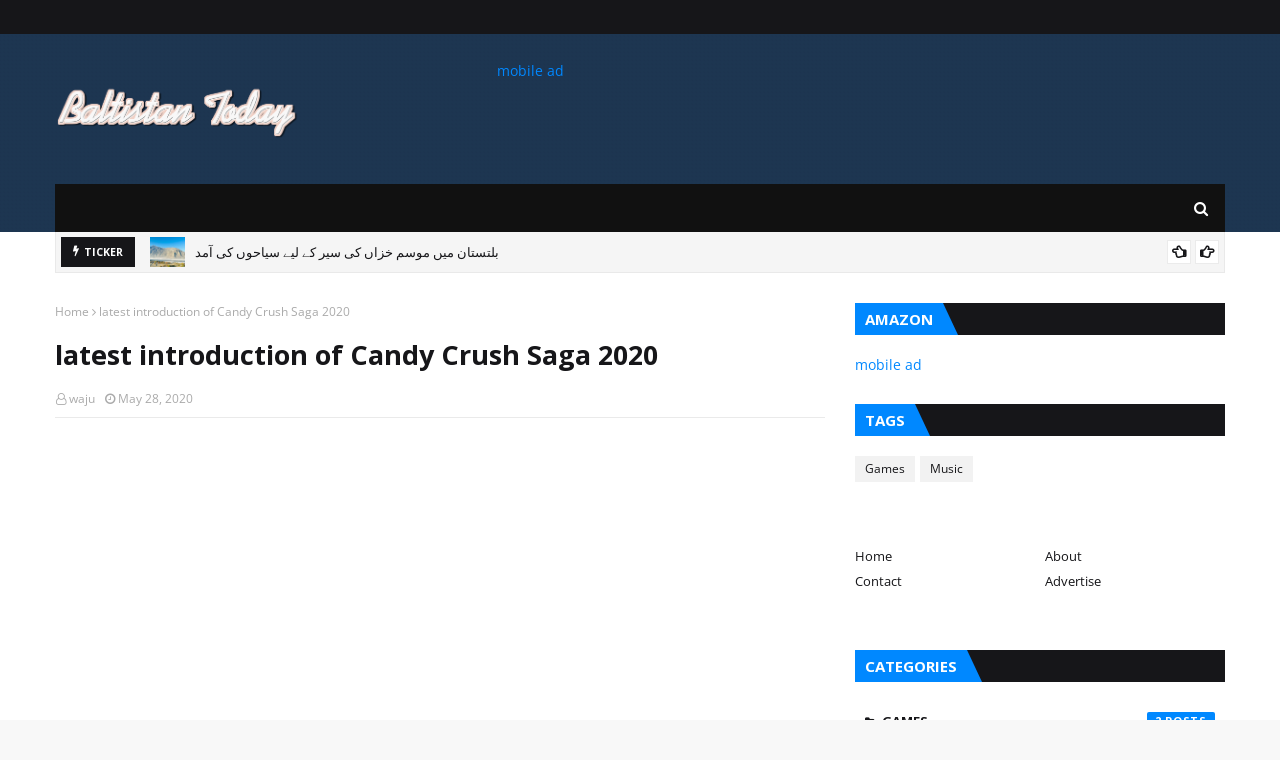

--- FILE ---
content_type: text/html; charset=utf-8
request_url: https://www.google.com/recaptcha/api2/aframe
body_size: 268
content:
<!DOCTYPE HTML><html><head><meta http-equiv="content-type" content="text/html; charset=UTF-8"></head><body><script nonce="VNhxXi_dWPM0sP6cHikWjg">/** Anti-fraud and anti-abuse applications only. See google.com/recaptcha */ try{var clients={'sodar':'https://pagead2.googlesyndication.com/pagead/sodar?'};window.addEventListener("message",function(a){try{if(a.source===window.parent){var b=JSON.parse(a.data);var c=clients[b['id']];if(c){var d=document.createElement('img');d.src=c+b['params']+'&rc='+(localStorage.getItem("rc::a")?sessionStorage.getItem("rc::b"):"");window.document.body.appendChild(d);sessionStorage.setItem("rc::e",parseInt(sessionStorage.getItem("rc::e")||0)+1);localStorage.setItem("rc::h",'1769189068467');}}}catch(b){}});window.parent.postMessage("_grecaptcha_ready", "*");}catch(b){}</script></body></html>

--- FILE ---
content_type: text/plain
request_url: https://www.google-analytics.com/j/collect?v=1&_v=j102&a=925922046&t=pageview&_s=1&dl=https%3A%2F%2Fwww.baltistantoday.com%2F2020%2F05%2Flatest-introduction-of-candy-crush-saga.html&ul=en-us%40posix&dt=latest%20introduction%20of%20Candy%20Crush%20Saga%202020&sr=1280x720&vp=1280x720&_u=IEBAAEABAAAAACAAI~&jid=1289112920&gjid=983987074&cid=396395036.1769189064&tid=UA-178923235-1&_gid=1603338356.1769189064&_r=1&_slc=1&z=1942423094
body_size: -452
content:
2,cG-7E04KFTJ1W

--- FILE ---
content_type: text/javascript; charset=UTF-8
request_url: https://www.baltistantoday.com/feeds/posts/default?max-results=3&start-index=2&alt=json-in-script&callback=jQuery112408368817618391555_1769189065233&_=1769189065234
body_size: 14111
content:
// API callback
jQuery112408368817618391555_1769189065233({"version":"1.0","encoding":"UTF-8","feed":{"xmlns":"http://www.w3.org/2005/Atom","xmlns$openSearch":"http://a9.com/-/spec/opensearchrss/1.0/","xmlns$blogger":"http://schemas.google.com/blogger/2008","xmlns$georss":"http://www.georss.org/georss","xmlns$gd":"http://schemas.google.com/g/2005","xmlns$thr":"http://purl.org/syndication/thread/1.0","id":{"$t":"tag:blogger.com,1999:blog-5611569935152810064"},"updated":{"$t":"2026-01-01T18:49:33.792-08:00"},"category":[{"term":"اُردو آرٹیکل"},{"term":"News"},{"term":"Tourism"},{"term":"Entertainment"},{"term":"Online Earning"},{"term":"LOVE"},{"term":"Gilgit baltistan news"},{"term":"New technology"},{"term":"INTERNATIONAL NEWS"},{"term":"bollywood news"},{"term":"Cricket news"},{"term":"Sports in Gilgit Baltistan"},{"term":"Success"},{"term":"Health"},{"term":"خبریں"},{"term":"PUBG"},{"term":"اسلامی معلومات"},{"term":"BEAUTY"},{"term":"Birds"},{"term":"Explore Nature"},{"term":"Happy"},{"term":"Internet"},{"term":"Baltistan Beauty"},{"term":"جنت مرزا"},{"term":"مہوش حیات"},{"term":"Animals"},{"term":"Games"},{"term":"Mobile"},{"term":"آئمہ بیگ"},{"term":"کاروباری معلومات"},{"term":"گلگت بلتستان کی ثقافت"},{"term":"Burushaski"},{"term":"Culture gilgit baltistan"},{"term":"Ducky Bhai"},{"term":"Education"},{"term":"Foodball"},{"term":"Music"},{"term":"Sabeena Farooq"},{"term":"Skardu Road"},{"term":"Skardu app"},{"term":"Succes Women"},{"term":"blog information"},{"term":"blogs"},{"term":"ثانیہ مرزا"},{"term":"علیزہ سحر"},{"term":"وسیم اکرم"},{"term":"کومل رضوی"},{"term":"ہانیہ عامر"},{"term":"یانیہ عامر"}],"title":{"type":"text","$t":"Baltistan Today"},"subtitle":{"type":"html","$t":""},"link":[{"rel":"http://schemas.google.com/g/2005#feed","type":"application/atom+xml","href":"https:\/\/www.baltistantoday.com\/feeds\/posts\/default"},{"rel":"self","type":"application/atom+xml","href":"https:\/\/www.blogger.com\/feeds\/5611569935152810064\/posts\/default?alt=json-in-script\u0026start-index=2\u0026max-results=3"},{"rel":"alternate","type":"text/html","href":"https:\/\/www.baltistantoday.com\/"},{"rel":"hub","href":"http://pubsubhubbub.appspot.com/"},{"rel":"previous","type":"application/atom+xml","href":"https:\/\/www.blogger.com\/feeds\/5611569935152810064\/posts\/default?alt=json-in-script\u0026start-index=1\u0026max-results=3"},{"rel":"next","type":"application/atom+xml","href":"https:\/\/www.blogger.com\/feeds\/5611569935152810064\/posts\/default?alt=json-in-script\u0026start-index=5\u0026max-results=3"}],"author":[{"name":{"$t":"waju"},"uri":{"$t":"http:\/\/www.blogger.com\/profile\/07850563275836570677"},"email":{"$t":"noreply@blogger.com"},"gd$image":{"rel":"http://schemas.google.com/g/2005#thumbnail","width":"32","height":"15","src":"\/\/blogger.googleusercontent.com\/img\/b\/R29vZ2xl\/AVvXsEiVN3E-DIfe7Bb4O-3jwn-J4maLFuzaoGI777qq-e9ixaI0JJ4d8Byfod99Ij5P_-vH3yS-qao9vKOqaaVTHqex4N13pb0ruwpZBniMKDq-q209n6AjVgBVPjGFzjdsbQ\/s150\/IMG-20200423-WA0010.jpg"}}],"generator":{"version":"7.00","uri":"http://www.blogger.com","$t":"Blogger"},"openSearch$totalResults":{"$t":"1206"},"openSearch$startIndex":{"$t":"2"},"openSearch$itemsPerPage":{"$t":"3"},"entry":[{"id":{"$t":"tag:blogger.com,1999:blog-5611569935152810064.post-5571084956667532933"},"published":{"$t":"2025-08-25T03:37:00.000-07:00"},"updated":{"$t":"2025-08-25T03:37:03.362-07:00"},"category":[{"scheme":"http://www.blogger.com/atom/ns#","term":"اُردو آرٹیکل"}],"title":{"type":"text","$t":"آرام: کیوں اگلا بہترین آپشن بہترین آپشن ہے۔"},"content":{"type":"html","$t":"\u003Cp style=\"text-align: right;\"\u003Eجب کوئی آپ کو آرام کرنے کو کہتا ہے، تو شاید اس کی وجہ یہ ہے \u003C\/p\u003E\u003Cdiv class=\"separator\" style=\"clear: both; text-align: center;\"\u003E\u003Ca href=\"https:\/\/blogger.googleusercontent.com\/img\/b\/R29vZ2xl\/AVvXsEgGhVyfaIBjVBTU46-f8C-fxHjvN3H7eKC1ic7NMLosWpc7JmaW6aIB8IPiZoxiIeznU7H04_g8Ot4v3xWDzLmYe5Ps2awn_yf0DB8yQarW_gLmMMeEJpVMY9jIWNtGXzXjDugM1KDQkNUqQUwvFb5T1skL53T0xI9LlbP3bezV2DIkvZHBtGWr-9TZGgI\/s5712\/IMG_6318.jpeg\" imageanchor=\"1\" style=\"margin-left: 1em; margin-right: 1em;\"\u003E\u003Cimg alt=\"آرام: کیوں اگلا بہترین آپشن بہترین آپشن ہے۔\" border=\"0\" data-original-height=\"4284\" data-original-width=\"5712\" height=\"480\" src=\"https:\/\/blogger.googleusercontent.com\/img\/b\/R29vZ2xl\/AVvXsEgGhVyfaIBjVBTU46-f8C-fxHjvN3H7eKC1ic7NMLosWpc7JmaW6aIB8IPiZoxiIeznU7H04_g8Ot4v3xWDzLmYe5Ps2awn_yf0DB8yQarW_gLmMMeEJpVMY9jIWNtGXzXjDugM1KDQkNUqQUwvFb5T1skL53T0xI9LlbP3bezV2DIkvZHBtGWr-9TZGgI\/w640-h480\/IMG_6318.jpeg\" title=\"آرام: کیوں اگلا بہترین آپشن بہترین آپشن ہے۔\" width=\"640\" \/\u003E\u003C\/a\u003E\u003C\/div\u003E\u003Cbr \/\u003Eکہ آپ اپنی پریشانیوں سے آپ کو اس سے کہیں زیادہ بڑا سودا کر لیتے ہیں۔ یہاں کچھ متضاد مشورے ہیں: آپ کو اپنے آپ کو آرام کرنے کی ضرورت نہیں ہے۔ اس کے بجائے اپنے مسائل کو حل کریں۔\u003Cp\u003E\u003C\/p\u003E\u003Cp style=\"text-align: right;\"\u003Eآئیے ایک مسئلہ لیتے ہیں۔ لنکن ابراہم نامی ایک شخص شہر میں وکیل کا کام کرتا ہے۔ اسے کئی ہفتوں میں سینکڑوں میل کا سفر طے کرنا پڑتا ہے اور مقدمات کی سماعت کے لیے متعدد ریاستوں کے قصبوں سے گزرنا پڑتا ہے۔ یہ ایک مشکل کام ہے اور بہت زیادہ وقت ضائع کرتا ہے۔ ایک عمدہ دن مسٹر ابراہیم نے اپنے راستے کو بہتر بنانے کا فیصلہ کیا۔ وہ اپنے آپ سے پوچھتا ہے کہ میں کم سے کم میل کا فاصلہ طے کرتے ہوئے اور کسی بھی شہر میں دو بار گئے بغیر کیسے تمام ضروری شہروں کا دورہ کر سکتا ہوں؟ مسٹر ابراہم کو جلد ہی احساس ہو جاتا ہے کہ یہ اس سے زیادہ مشکل ہو گا جتنا اس نے شروع میں سوچا تھا۔ وہ جس چیز کو حل کرنے کی کوشش کر رہا ہے وہ ایک مقبول (ناقابل) مسئلہ ہے جسے ٹریولنگ سیلز مین کا مسئلہ کہا جاتا ہے۔\u003C\/p\u003E\u003Cp style=\"text-align: right;\"\u003Eسوال یہ نہیں ہے کہ کیا ہم مختصر ترین راستہ تلاش کر سکتے ہیں۔ کوئی بھی تمام امکانات کی فہرست کو آسانی سے کرینک کر سکتا ہے اور ہر ایک کی پیمائش کر سکتا ہے۔ اصل مسئلہ یہ ہے کہ جیسے جیسے شہروں کی تعداد بڑھتی ہے، ان کو جوڑنے والے ممکنہ راستوں کی فہرست پھٹتی جاتی ہے۔ جیسے جیسے پیمانہ بڑھتا ہے یہ مسئلہ طاقتور ترین کمپیوٹرز کی بھی پہنچ سے باہر ہے۔\u003C\/p\u003E\u003Cp style=\"text-align: right;\"\u003Eآسان الفاظ میں، ایک راستہ صرف شہروں کی ترتیب ہے۔ وحشیانہ طاقت سے ان سب کو تلاش کرنے کی کوشش کرنا تاش کے ایک ڈیک کو ہوا میں پھینکنے کے مترادف ہے جب تک کہ وہ ترتیب سے نہ اتر جائیں۔ یہ صرف نظریہ میں کام کرتا ہے۔\u003C\/p\u003E\u003Cp style=\"text-align: right;\"\u003Eٹریولنگ سیلز مین کا مسئلہ ایک پیچیدہ مسئلہ کی ایک مثال ہے۔ جس کو حل کرنا عملی طور پر ناممکن ہے! لیکن یہ کہانی کا اختتام نہیں ہے۔ یہ ہمارے لیے کچھ سیکھنے کا ایک موقع ہے: ایسے مسائل سے بہترین طریقے سے کیسے رجوع کیا جائے جن کے بہترین جوابات ناقابل رسائی ہیں۔ مسائل کو کیسے آرام کریں۔\u003C\/p\u003E\u003Cp style=\"text-align: right;\"\u003Eکسی بھی مسئلے کو آرام کرنے کا آسان ترین طریقہ یہ ہے کہ اس کی ایک یا زیادہ رکاوٹوں کو دور کیا جائے۔ دوسرے لفظوں میں، اصل مسئلے کو حل کرنے کے بجائے ہم اس مسئلے کو حل کرنے کی کوشش کرتے ہیں جو ہماری خواہش ہوتی ہے۔\u003C\/p\u003E\u003Cp style=\"text-align: right;\"\u003Eمثال کے طور پر، آپ سیلز مین کو ایک سے زیادہ بار ایک ہی شہر کا دورہ کرنے کی اجازت دے کر سفر کرنے والے سیلز مین کے مسئلے کو حل کر سکتے ہیں، اس طرح مسٹر ابراہیم کو مفت میں اپنے قدم پیچھے ہٹانے کی اجازت دے سکتے ہیں۔ آپ جلد ہی دیکھیں گے کہ اس کمزور مسئلے کو حل کرنے میں کوئی وقت نہیں لگتا۔\u003C\/p\u003E\u003Cp style=\"text-align: right;\"\u003Eاگرچہ یہ ڈھیلا حل اصل مسئلے کا جواب نہیں ہے، لیکن یہ بالکل مفید ہے۔ یہ اگلی بہترین چیز ہے جو آپ کے پاس ایک مثالی حل ہے۔ اسے مزید حل کرنے کی کوشش کرنے سے منافع کم ہو سکتا ہے — درستگی کی کوشش فرق کے فائدے سے کہیں زیادہ ہے۔ عملی مسائل میں اگلا بہترین حل بہترین حل ہے۔\u003C\/p\u003E\u003Cp style=\"text-align: right;\"\u003Eہم اکثر حقیقی زندگی میں مسائل کو جانے بغیر آرام کرتے ہیں۔ اگر آپ نے کبھی اپنے آپ سے پوچھا ہے، \"اگر پیسے کا مسئلہ نہ ہوتا تو کیا میں وہی کر رہا ہوتا جو میں کرنے جا رہا ہوں؟\" آپ آرام میں مصروف ہیں. آپ یہاں جو کچھ کر رہے ہیں وہ اس کی کچھ رکاوٹوں کو دور کر کے حقیقی زندگی کے پیچیدہ مسئلے کو قابل عمل بنا رہا ہے۔ یہ سوالات آپ کو مسئلہ کو حقیقت کی طرف پورٹ کرنے سے پہلے اس کی ڈھیلی شکل میں پیش رفت کرنے میں مدد کرتے ہیں۔ اگر کوئی عملی حل نہیں ہے تو، یہ ڈھیلا ورژن آپ کو سمت دیتا ہے۔\u003C\/p\u003E\u003Cp style=\"text-align: right;\"\u003Eہو سکتا ہے کہ ہمیں مسٹر ابراہیم کے روٹنگ کے مسئلے کا سامنا نہ کرنا پڑے لیکن حقیقی زندگی میں بہت سے معاملات ایسے ہیں جہاں آرام کی ضرورت ہے۔ مثال کے طور پر، جب آپ کو پانچ دن کا کام دو دنوں میں دینا ہو، یا جب آپ کو 10 منٹ میں ایک گھنٹہ کا پریزنٹیشن نچوڑنا ہو۔\u003C\/p\u003E\u003Cp style=\"text-align: right;\"\u003Eآپ یا تو آؤٹ پٹ کے معیار کو آرام دے سکتے ہیں، مثال کے طور پر وقت کے اندر ایک کم مثالی حل فراہم کریں۔ یا، آپ زیادہ وقت لے سکتے ہیں اور نتائج کا سامنا کر سکتے ہیں۔ دونوں آرام کی حکمت عملی ہیں اور امکان ہے کہ آپ انہیں پہلے ہی حقیقی زندگی میں استعمال کر رہے ہوں۔\u003C\/p\u003E\u003Cp style=\"text-align: right;\"\u003Eتجزیہ فالج کو کم کرنے کا بہترین طریقہ آرام ہے۔ کم سے کم وقت میں کامل حل کے مقابلے میں کم از کم آدھا جواب زیادہ عملی حل ہے۔ ہمیشہ! وہ کاروبار جو تیزی سے آگے بڑھتے ہیں اور بہت زیادہ ابہام کا سامنا کرتے ہیں وہ اس طریقے پر عمل کرتے ہیں۔ کامل جواب کی تلاش میں وقت ضائع کرنے کے بجائے، وہ صرف پوچھتے ہیں، \"ہم ایک پر سکون مسئلے کے ساتھ کامل حل کے کتنے قریب پہنچ سکتے ہیں؟\" باہر کر دیتا ہے، بہت قریب!\u003C\/p\u003E\u003Cp style=\"text-align: right;\"\u003Eجب تک کہ آپ ہر بار جب آپ کو کسی رکاوٹ کا سامنا کرنا پڑتا ہے تو آپ کمال کی کوششوں کو ضائع کرنے کے لئے تیار نہیں ہیں، مشکل مسائل کا تقاضا ہے کہ آپ آسان ورژن کا تصور کریں اور پہلے ان سے نمٹیں۔ صحیح طریقے سے لاگو ہونے پر، یہ ترقی کرنے کے بہترین طریقوں میں سے ایک ہے۔\u003C\/p\u003E\u003Cp style=\"text-align: right;\"\u003Eپیغام سادہ لیکن گہرا ہے: اگر آپ ایسے حل کو قبول کرنے کے لیے تیار ہیں جو کافی قریب ہیں، تو پھر بھی کچھ بالوں والے مسائل کو صحیح تکنیکوں سے حل کیا جا سکتا ہے۔ ہم سب اسے کسی نہ کسی شکل میں مشق کرتے ہیں۔ یہ مضامین ہمیں ایک ایسا نظام بنانے میں مدد کرتا ہے جو فیصلہ سازی کے عمل کو کوڈفائی کرتا ہے۔\u003C\/p\u003E"},"link":[{"rel":"replies","type":"application/atom+xml","href":"https:\/\/www.baltistantoday.com\/feeds\/5571084956667532933\/comments\/default","title":"Post Comments"},{"rel":"replies","type":"text/html","href":"https:\/\/www.baltistantoday.com\/2025\/08\/blog-post_25.html#comment-form","title":"0 Comments"},{"rel":"edit","type":"application/atom+xml","href":"https:\/\/www.blogger.com\/feeds\/5611569935152810064\/posts\/default\/5571084956667532933"},{"rel":"self","type":"application/atom+xml","href":"https:\/\/www.blogger.com\/feeds\/5611569935152810064\/posts\/default\/5571084956667532933"},{"rel":"alternate","type":"text/html","href":"https:\/\/www.baltistantoday.com\/2025\/08\/blog-post_25.html","title":"آرام: کیوں اگلا بہترین آپشن بہترین آپشن ہے۔"}],"author":[{"name":{"$t":"waju"},"uri":{"$t":"http:\/\/www.blogger.com\/profile\/07850563275836570677"},"email":{"$t":"noreply@blogger.com"},"gd$image":{"rel":"http://schemas.google.com/g/2005#thumbnail","width":"32","height":"15","src":"\/\/blogger.googleusercontent.com\/img\/b\/R29vZ2xl\/AVvXsEiVN3E-DIfe7Bb4O-3jwn-J4maLFuzaoGI777qq-e9ixaI0JJ4d8Byfod99Ij5P_-vH3yS-qao9vKOqaaVTHqex4N13pb0ruwpZBniMKDq-q209n6AjVgBVPjGFzjdsbQ\/s150\/IMG-20200423-WA0010.jpg"}}],"media$thumbnail":{"xmlns$media":"http://search.yahoo.com/mrss/","url":"https:\/\/blogger.googleusercontent.com\/img\/b\/R29vZ2xl\/AVvXsEgGhVyfaIBjVBTU46-f8C-fxHjvN3H7eKC1ic7NMLosWpc7JmaW6aIB8IPiZoxiIeznU7H04_g8Ot4v3xWDzLmYe5Ps2awn_yf0DB8yQarW_gLmMMeEJpVMY9jIWNtGXzXjDugM1KDQkNUqQUwvFb5T1skL53T0xI9LlbP3bezV2DIkvZHBtGWr-9TZGgI\/s72-w640-h480-c\/IMG_6318.jpeg","height":"72","width":"72"},"thr$total":{"$t":"0"}},{"id":{"$t":"tag:blogger.com,1999:blog-5611569935152810064.post-2053307262551737426"},"published":{"$t":"2025-08-19T10:38:00.000-07:00"},"updated":{"$t":"2025-08-19T10:38:30.654-07:00"},"category":[{"scheme":"http://www.blogger.com/atom/ns#","term":"اُردو آرٹیکل"}],"title":{"type":"text","$t":"اپنے دماغ اور دل کو متوازن رکھیں"},"content":{"type":"html","$t":"\u003Cdiv style=\"text-align: right;\"\u003Eہمارا دماغ چاہتا ہے کہ ہمارے عقائد یقینی اور سچے ہوں، جو ہمیں \u003Cdiv class=\"separator\" style=\"clear: both; text-align: center;\"\u003E\u003Ca href=\"https:\/\/blogger.googleusercontent.com\/img\/b\/R29vZ2xl\/AVvXsEh5wwowYxCAexw6M8JGZuKqFmDovs9zYW6Tje8_a5RSWE2pTImLtI22FNZLFFzN6AJpGE8SmEkR3AKN1By35hMu-2cyhwBaiFs9wpvA-RRgSv4sKBj-Ijb98F_Z108gRBUyJoc3anEn8ojx0xD3H0iNq4BGAp_tQoyZlKQkRJgFp3rNIPplsJkaYqh2RsQ\/s1113\/IMG_6550.jpeg\" imageanchor=\"1\" style=\"margin-left: 1em; margin-right: 1em;\"\u003E\u003Cimg alt=\"اپنے دماغ اور دل کو متوازن رکھیں\" border=\"0\" data-original-height=\"516\" data-original-width=\"1113\" height=\"296\" src=\"https:\/\/blogger.googleusercontent.com\/img\/b\/R29vZ2xl\/AVvXsEh5wwowYxCAexw6M8JGZuKqFmDovs9zYW6Tje8_a5RSWE2pTImLtI22FNZLFFzN6AJpGE8SmEkR3AKN1By35hMu-2cyhwBaiFs9wpvA-RRgSv4sKBj-Ijb98F_Z108gRBUyJoc3anEn8ojx0xD3H0iNq4BGAp_tQoyZlKQkRJgFp3rNIPplsJkaYqh2RsQ\/w640-h296\/IMG_6550.jpeg\" title=\"اپنے دماغ اور دل کو متوازن رکھیں\" width=\"640\" \/\u003E\u003C\/a\u003E\u003C\/div\u003E\u003Cbr \/\u003Eدوسروں سے الگ کرتے ہیں، جب کہ ہمارا دل چاہتا ہے کہ ہمارے عقائد ہمیں دوسروں کے قریب کریں اور محبت میں اضافہ کریں۔\u003C\/div\u003E\u003Cdiv style=\"text-align: right;\"\u003E\u003Cbr \/\u003E\u003C\/div\u003E\u003Cdiv style=\"text-align: right;\"\u003Eاور اس لیے ہم محبت اور اپنے عقائد کی یقین کے درمیان انتخاب کرنے پر مجبور ہیں۔ یہ کتاب اس تنازعہ کو حل کرنے کے بارے میں ہے۔\u003C\/div\u003E\u003Cdiv style=\"text-align: right;\"\u003Eآگے\u003C\/div\u003E\u003Cdiv style=\"text-align: right;\"\u003E\u003Cbr \/\u003E\u003C\/div\u003E\u003Cdiv style=\"text-align: right;\"\u003E\"مجموعی طور پر، مذہب کی نیورو سائنس کے نتائج اب تک اس بات کی سختی سے نشاندہی کرتے ہیں کہ ایک مذہبی جبلت واقعی موجود ہے ... [لیکن] ... یقیناً ہتھیار ڈالنے اور غلامی کے بغیر روحانی تکمیل حاصل کرنے کے طریقے موجود ہیں۔\"\u003C\/div\u003E\u003Cdiv style=\"text-align: right;\"\u003E\u003Cbr \/\u003E\u003C\/div\u003E\u003Cdiv style=\"text-align: right;\"\u003Eایڈورڈ او ولسن\u003C\/div\u003E\u003Cdiv style=\"text-align: right;\"\u003Eانسانی وجود کا مفہوم;\u003C\/div\u003E\u003Cdiv style=\"text-align: right;\"\u003Eزمین کی سماجی فتح\u003C\/div\u003E\u003Cdiv style=\"text-align: right;\"\u003E\"مجھے لگتا ہے کہ مغربی تہذیب، دو عظیم ورثوں کے ساتھ کھڑی ہے۔ ایک مہم جوئی کی سائنسی روح ہے - نامعلوم میں مہم جوئی، ایک نامعلوم جسے دریافت کرنے کے لیے نامعلوم ہونا ضروری ہے؛ یہ مطالبہ کہ کائنات کے ناقابل جواب اسرار لا جواب رہیں؛ یہ رویہ جو سب کچھ غیر یقینی ہے؛ اس کی غیرمعمولی صلاحیتوں کو سمجھنا، اس کی عظیم سوچ۔ عیسائی اخلاقیات ہے - محبت پر عمل کی بنیاد، تمام انسانوں کا بھائی چارہ، فرد کی قدر - روح کی عاجزی۔\"\u003C\/div\u003E\u003Cdiv style=\"text-align: right;\"\u003E\u003Cbr \/\u003E\u003C\/div\u003E\u003Cdiv style=\"text-align: right;\"\u003E\"یہ دونوں وراثت منطقی طور پر، پوری طرح سے مطابقت رکھتے ہیں۔ لیکن منطق سب کچھ نہیں ہے؛ کسی کو ایک خیال کی پیروی کرنے کے لیے اپنے دل کی ضرورت ہوتی ہے۔ اگر لوگ مذہب کی طرف واپس جا رہے ہیں، تو وہ کس طرف واپس جا رہے ہیں؟ کیا جدید کلیسیا ایک ایسے شخص کو تسلی دینے کی جگہ ہے جو خدا پر شک کرتا ہے - زیادہ، وہ جو خدا کا انکار کرتا ہے؟ ان میں سے ایک یا دوسرے کو اس طرح برقرار رکھنے کی طاقت اور آرام جو کہ دوسرے کی اقدار پر حملہ آور ہو، کیا ہم ان دو ستونوں کی حمایت کرنے کے لیے تحریک پیدا کر سکتے ہیں تاکہ وہ ایک دوسرے سے بے خوف ہو کر کھڑے ہو جائیں؟\u003C\/div\u003E\u003Cdiv style=\"text-align: right;\"\u003Eعلاقہ\u003C\/div\u003E\u003Cdiv style=\"text-align: right;\"\u003E\u003Cbr \/\u003E\u003C\/div\u003E\u003Cdiv style=\"text-align: right;\"\u003Eاس کی پیروی کی اصطلاح میں اعلی طاقت کا مطلب ہے جو کچھ بھی پیدا ہوا زندگی۔ اگر آپ کسی اور اصطلاح کو ترجیح دیتے ہیں تو اس کے بجائے استعمال کریں۔ مثال کے طور پر آپ خدا، اللہ، عالمگیر روح، فطرت، محبت، سائنس، شعور، برہمن، سچا نفس، زین، کوئی نفس، تاؤ یا کچھ بھی نہیں کی اصطلاح استعمال کرنے کو ترجیح دے سکتے ہیں۔\u003C\/div\u003E\u003Cdiv style=\"text-align: right;\"\u003E\u003Cbr \/\u003E\u003C\/div\u003E\u003Cdiv style=\"text-align: right;\"\u003E~ ~ ~ ~\u003C\/div\u003E\u003Cdiv style=\"text-align: right;\"\u003E\u003Cbr \/\u003E\u003C\/div\u003E\u003Cdiv style=\"text-align: right;\"\u003Eپیو فاؤنڈیشن نے 2008 کی ایک تحقیق میں پایا کہ ریاستہائے متحدہ میں تقریباً ہر شخص (92%) خدا یا عالمگیر روح پر یقین رکھتا ہے۔\u003C\/div\u003E\u003Cdiv style=\"text-align: right;\"\u003E\u003Cbr \/\u003E\u003C\/div\u003E\u003Cdiv style=\"text-align: right;\"\u003Eوال اسٹریٹ جرنل نے حال ہی میں رپورٹ کیا ہے کہ یونیورسٹیوں پر ان لوگوں کا غلبہ ہے جو یہ سمجھتے ہیں کہ خدا کو محفوظ طریقے سے تمام سنگین سوالات سے باہر رکھا جا سکتا ہے۔\u003C\/div\u003E\u003Cdiv style=\"text-align: right;\"\u003E\u003Cbr \/\u003E\u003C\/div\u003E\u003Cdiv style=\"text-align: right;\"\u003Eمندرجہ بالا بیانات ایک دوسرے سے متصادم نظر آتے ہیں، لیکن وہ ایسا نہیں کرتے۔ بلکہ وہ حالیہ دہائیوں میں اس تبدیلی کی طرف اشارہ کرتے ہیں کہ لوگ کس طرح اعلیٰ طاقت سے متعلق اور بیان کرتے ہیں۔ بہت سے لوگ جو اعلیٰ طاقت پر یقین رکھتے ہیں اب اپنے خیالات کو مذاہب کے روایتی تاثرات کے ساتھ بیان نہیں کرتے ہیں۔ اس کے علاوہ، بہت سے لوگ اب خود کو روحانی طور پر بیان کرتے ہیں لیکن مذہبی نہیں۔\u003C\/div\u003E\u003Cdiv style=\"text-align: right;\"\u003E\u003Cbr \/\u003E\u003C\/div\u003E\u003Cdiv style=\"text-align: right;\"\u003Eاس جاری تبدیلی کے نتیجے میں اب امریکہ اور دیگر جگہوں پر گہرے تناؤ اور تفریق پیدا ہو گئی ہے کہ کس کا عقیدہ سچا ہے۔\u003C\/div\u003E\u003Cdiv style=\"text-align: right;\"\u003E\u003Cbr \/\u003E\u003C\/div\u003E\u003Cdiv style=\"text-align: right;\"\u003Eاس کتاب میں نظریہ یہ ہے کہ کوئی نہیں جانتا کہ زمین پر زندگی کیسے وجود میں آئی - یہ ایک معمہ ہے۔ کچھ لوگ اس اسرار کا جواب عاجزی کے ساتھ اس میں شامل غیر یقینی صورتحال کو قبول کرنے کے رویے کے ساتھ دیتے ہیں جب کہ دوسرے اس رویے کے ساتھ تکبر کے ساتھ جواب دیتے ہیں کہ اعلی طاقت کے بارے میں ان کے عقائد سچ ہیں۔\u003C\/div\u003E\u003Cdiv style=\"text-align: right;\"\u003E\u003Cbr \/\u003E\u003C\/div\u003E\u003Cdiv style=\"text-align: right;\"\u003Eآپ اس راز کا جواب کیسے دیتے ہیں اس سے کوئی تعلق نہیں ہے کہ آپ خود کو روحانی یا مذہبی سمجھتے ہیں، یا آپ کے سیاسی جھکاؤ سے۔ آپ اس راز کے بارے میں کیسے جواب دیتے ہیں اس کا تعلق آپ کے ساتھ ہے - آپ کی مخصوص نفسیات کیسے کام کرتی ہے۔\u003C\/div\u003E\u003Cdiv style=\"text-align: right;\"\u003E\u003Cbr \/\u003E\u003C\/div\u003E\u003Cdiv style=\"text-align: right;\"\u003Eیہ کتاب اس بارے میں ہے کہ کس طرح انفرادی نفسیات اس راز کا جواب دیتے ہیں اور ان ردعمل کو متاثر کرتے ہیں۔\u003C\/div\u003E\u003Cdiv style=\"text-align: right;\"\u003E\u003Cbr \/\u003E\u003C\/div\u003E\u003Cdiv style=\"text-align: right;\"\u003E~ ~ ~ ~\u003C\/div\u003E\u003Cdiv style=\"text-align: right;\"\u003E\u003Cbr \/\u003E\u003C\/div\u003E\u003Cdiv style=\"text-align: right;\"\u003Eاعلیٰ طاقت کے بارے میں حقیقی عقائد کے حامل کون ہیں اس پر آج کے تنازعات کوئی نئی بات نہیں، یہ صرف انسانی تاریخ کو دہراتے ہیں – یہ وہی پرانی مقدس جنگیں ہیں جو صدیوں سے جاری ہیں۔\u003C\/div\u003E\u003Cdiv style=\"text-align: right;\"\u003E\u003Cbr \/\u003E\u003C\/div\u003E\u003Cdiv style=\"text-align: right;\"\u003Eامریکہ میں یہ نسبتاً شائستہ مقدس جنگ اس کا حصہ ہے جسے ثقافتی جنگیں کہا جاتا ہے۔ جن ممالک میں اس کا مقابلہ کم شائستگی سے کیا جاتا ہے اسے محض جہنم کہا جاتا ہے۔\u003C\/div\u003E\u003Cdiv style=\"text-align: right;\"\u003E\u003Cbr \/\u003E\u003C\/div\u003E\u003Cdiv style=\"text-align: right;\"\u003Eتاریخ میں پہلی بار ایسا لگتا ہے کہ ہم سب کی خوشحالی اور فلاح و بہبود کے لیے زمین پر اپنا مستقبل بنانا اور اس کا انتظام کرنا ہماری گرفت میں ہے۔ یہ مستقبل ممکن ہے کیونکہ ہماری سرگرمیاں اب بہت ترقی یافتہ اور دور رس ہو چکی ہیں۔ تاہم وہی سرگرمیاں یہ بھی بدل رہی ہیں کہ مستقبل میں زمین پر تہذیب کیسی ہوگی۔\u003C\/div\u003E\u003Cdiv style=\"text-align: right;\"\u003E\u003Cbr \/\u003E\u003C\/div\u003E\u003Cdiv style=\"text-align: right;\"\u003Eسب کے لیے خوشحالی اور بہبود کا مستقبل اسی صورت میں ممکن ہے جب ہم اپنی سرگرمیوں کو صحیح طریقے سے منظم کریں۔ اگر ہم اپنی سرگرمیوں کا صحیح طریقے سے انتظام نہیں کرتے ہیں تو ان کے اثرات اب اتنے بڑے اور دور تک پہنچ چکے ہیں کہ ان کے اثرات تباہ کن ہو سکتے ہیں۔\u003C\/div\u003E\u003Cdiv style=\"text-align: right;\"\u003E\u003Cbr \/\u003E\u003C\/div\u003E\u003Cdiv style=\"text-align: right;\"\u003Eآج کی مقدس جنگیں ہماری سرگرمیوں کو صحیح طریقے سے منظم کرنے کے لیے خطرہ ہیں۔ سیاسی توجہ اور وسائل محدود ہیں اور ان میں سے زیادہ تر اب ان کے عقائد پر جھگڑے میں صرف ہو رہے ہیں، جس کی وجہ سے ہر کسی کو متاثر کرنے والے سنگین کاروبار کے انتظام کے لیے کم توجہ اور وسائل باقی رہ جاتے ہیں۔\u003C\/div\u003E\u003Cdiv style=\"text-align: right;\"\u003E\u003Cbr \/\u003E\u003C\/div\u003E\u003Cdiv style=\"text-align: right;\"\u003Eامریکی سیاست میں اس مقدس جنگ کے نتیجے میں پیدا ہونے والے تناؤ اور تقسیم کو اب تقریباً ای۔\u003C\/div\u003E\u003Cdiv\u003E\u003Cdiv style=\"text-align: right;\"\u003Eبہت موڑ ہر سیاسی نقطہ نظر کے لوگ بہترین طور پر گہری مایوسی، اور اکثر ناامیدی، خوف اور نفرت کی اطلاع دے رہے ہیں۔\u003C\/div\u003E\u003Cdiv style=\"text-align: right;\"\u003E\u003Cbr \/\u003E\u003C\/div\u003E\u003Cdiv style=\"text-align: right;\"\u003Eوحشت اس حقیقت میں مضمر ہے کہ مقدس جنگوں نے صدیوں سے کامیابی کے ساتھ ہمارا دفاع کیا ہے اور آج بھی ہمیں ان کا مقابلہ کرنے کی پوری صلاحیت ثابت ہو رہی ہے۔\u003C\/div\u003E\u003Cdiv style=\"text-align: right;\"\u003E\u003Cbr \/\u003E\u003C\/div\u003E\u003Cdiv style=\"text-align: right;\"\u003Eہم اِس نافرمانی کو متاثر کرنے کے لیے کیا کر سکتے ہیں؟ یہ انحراف کیسے کام کرتا ہے؟ آپ اسے کیسے کاٹتے ہیں جو اسے کھلاتا ہے؟ اپنے عقائد کے بارے میں صحیح ہونے کی خواہش اور اپنے گروپ کو خوش کرنے کی آپ کی ضرورت کے بارے میں کیا ہے جو اس قدر زبردست ہو سکتا ہے کہ آپ وہ نہیں کریں گے جو اپنے اور اپنے خاندان کے لیے بہتر ہو؟\u003C\/div\u003E\u003Cdiv style=\"text-align: right;\"\u003E\u003Cbr \/\u003E\u003C\/div\u003E\u003Cdiv style=\"text-align: right;\"\u003Eاس کتاب میں یہ بیان کرنے کی کوشش کی گئی ہے کہ انفرادی نفسیات اور معاشرے دونوں میں ان باتوں کو برقرار رکھا جاتا ہے، اور اعلیٰ طاقت کے ساتھ رشتہ استوار کرتے ہوئے اس انحراف کے ساتھ یا اس کے ارد گرد کام کرنے کے طریقے جو خوشی، فلاح اور اندرونی سکون کو بڑھاتے ہیں۔\u003C\/div\u003E\u003Cdiv style=\"text-align: right;\"\u003E\u003Cbr \/\u003E\u003C\/div\u003E\u003Cdiv style=\"text-align: right;\"\u003E~ ~ ~ ~\u003C\/div\u003E\u003Cdiv style=\"text-align: right;\"\u003E\u003Cbr \/\u003E\u003C\/div\u003E\u003Cdiv style=\"text-align: right;\"\u003Eآپ سوچ سکتے ہیں کہ مقدس جنگ کو برقرار رکھنے والی مخالفت عقیدہ اور اداروں سے ہوتی ہے لیکن ایسا نہیں ہوتا۔ یہ انحراف سب سے پہلے پیدا ہوتا ہے اور ہماری نفسیات میں رہتا ہے جہاں یہ خوف اور یقین کی ہماری خواہش کو جنم دیتا ہے۔ اسے اچھی طرح سے کھلانے کے بعد ہی ہم گروہوں اور ان کے عقیدہ اور اداروں کی طرف رجوع کرتے ہیں تاکہ اسے مزید پروان چڑھایا جا سکے۔\u003C\/div\u003E\u003Cdiv style=\"text-align: right;\"\u003E\u003Cbr \/\u003E\u003C\/div\u003E\u003Cdiv style=\"text-align: right;\"\u003Eاس نافرمانی کو کیسے متاثر کیا جائے یہ سوال ہے کہ ہماری نفسیات کو کیسے متاثر کیا جائے۔ یہ ایک سوال ہے کہ اپنے خوف اور یقین کی ہماری ضرورت کا بہترین انتظام کیسے کریں۔\u003C\/div\u003E\u003Cdiv style=\"text-align: right;\"\u003E\u003Cbr \/\u003E\u003C\/div\u003E\u003Cdiv style=\"text-align: right;\"\u003Eایمان کی اپیل خوف اور مصیبت سے نجات کا وعدہ ہے، اور اکثر ہمیشہ کی زندگی کا وعدہ ہے۔\u003C\/div\u003E\u003Cdiv style=\"text-align: right;\"\u003E\u003Cbr \/\u003E\u003C\/div\u003E\u003Cdiv style=\"text-align: right;\"\u003Eزندگی ایک ایسے پیکج میں آتی ہے جس میں خوف اور عدم تحفظ شامل ہیں اور اس لیے ہم سب ان سے نمٹنے کے طریقے تلاش کرتے ہیں۔ ہم سوچتے ہیں کہ میں اپنی قسمت کو کیسے بہتر بنا سکتا ہوں اور خوف اور تکلیف سے بچ سکتا ہوں؟ میں نجات اور ابدی زندگی کیسے حاصل کر سکتا ہوں؟\u003C\/div\u003E\u003Cdiv style=\"text-align: right;\"\u003E\u003Cbr \/\u003E\u003C\/div\u003E\u003Cdiv style=\"text-align: right;\"\u003Eان سوالات سے نمٹنے کے لیے بہت سے لوگ عقیدے کو اپناتے ہیں، اور ان کے عقیدے میں عام طور پر اس کی وضاحتیں شامل ہوتی ہیں – عقائد – کہ کس طرح اعلیٰ طاقت کام کرتی ہے۔\u003C\/div\u003E\u003Cdiv style=\"text-align: right;\"\u003E\u003Cbr \/\u003E\u003C\/div\u003E\u003Cdiv style=\"text-align: right;\"\u003Eمسائل اس وقت شروع ہوتے ہیں جب آپ کے اعتقادات کہ کس طرح اعلیٰ طاقت کام کرتی ہے دوسروں کے عقائد سے متصادم ہوتی ہے۔ ہمارا دماغ منطق اور یقین سے محبت کرتا ہے، اور ذہن کا اصرار ہے کہ کسی بھی چیز کی صرف ایک ہی صحیح وضاحت ہو سکتی ہے۔ لہذا جب ذہن کو عقیدے کی متضاد وضاحتوں سے نمٹنا پڑتا ہے جن میں سے ہر ایک درست ہونے کا دعویٰ کرتا ہے، تو آپ کو خطرہ محسوس ہوتا ہے کیونکہ یہاں جو چیز خطرے میں ہے وہ خوف، تکلیف اور موت سے آپ کی حفاظت معلوم ہوتی ہے۔\u003C\/div\u003E\u003Cdiv style=\"text-align: right;\"\u003E\u003Cbr \/\u003E\u003C\/div\u003E\u003Cdiv style=\"text-align: right;\"\u003Eمصائب اور موت کے خوف کو اپنے عقائد کے بارے میں یقین کی ذہن کی ضرورت کے ساتھ ملائیں، ان کو ہم خیال گروپ میں ڈالیں، ایک یا دو سیاسی ایجنڈا شامل کریں، یہ سب ایک ساتھ کوڑے ماریں، اور آپ کو مقدس جنگ کے اجزاء مل گئے ہیں۔\u003C\/div\u003E\u003Cdiv style=\"text-align: right;\"\u003E\u003Cbr \/\u003E\u003C\/div\u003E\u003Cdiv style=\"text-align: right;\"\u003E~ ~ ~ ~\u003C\/div\u003E\u003Cdiv style=\"text-align: right;\"\u003E\u003Cbr \/\u003E\u003C\/div\u003E\u003Cdiv style=\"text-align: right;\"\u003Eمقدس جنگ میں ایک گروہ دوسرے گروہ سے لڑتا ہے۔ یقینی طور پر افراد ملوث ہیں، لیکن یہ گروہوں کا افراد پر اثر و رسوخ ہے جو مقدس جنگ کی طرف لے جاتا ہے۔\u003C\/div\u003E\u003Cdiv style=\"text-align: right;\"\u003E\u003Cbr \/\u003E\u003C\/div\u003E\u003Cdiv style=\"text-align: right;\"\u003Eجب کوئی عقیدہ اختیار کرتا ہے تو وہ عام طور پر ہم خیال گروپ کا رکن بن جاتا ہے۔ ایک بار جب ایسا ہوتا ہے تو ایک شخص کی تکمیل اپنے نئے گروپ کو خوش کرنے سے زیادہ اور خود کو اور اپنے خاندان کو خوش کرنے سے کم ہوتی ہے۔ اس طرح آپ کے ہم خیال گروپ کو خوش کرنا اعلی طاقت کے ساتھ آپ کے تعلقات میں غالب اثر بن جاتا ہے۔\u003C\/div\u003E\u003Cdiv style=\"text-align: right;\"\u003E\u003Cbr \/\u003E\u003C\/div\u003E\u003Cdiv style=\"text-align: right;\"\u003Eسچ تو یہ ہے کہ یہاں نہ ختم ہونے والی جگہ پر گندگی کے اس چھوٹے سے ٹکڑے پر صرف ایک گروپ ہے اور امید ہے کہ ہم جلد ہی خود کو اس گروپ کے ممبروں کے طور پر سب سے آگے دیکھیں گے۔ اس درمیانی وقت میں تاہم چال یہ ہے کہ ہم اپنی سرگرمیوں کو مناسب طریقے سے منظم کریں تاکہ یہ یقینی بنایا جا سکے کہ ہر ایک کے لیے کافی وسائل موجود ہیں۔ اگر ہم اپنی سرگرمیوں کا صحیح طریقے سے انتظام نہیں کریں گے اور ہر ایک کے لیے مناسب وسائل نہیں ہیں تو شاید عالمی جنگ چھڑ جائے۔\u003C\/div\u003E\u003Cdiv style=\"text-align: right;\"\u003E\u003Cbr \/\u003E\u003C\/div\u003E\u003Cdiv style=\"text-align: right;\"\u003E2021 تک 5 بلین لوگ انٹرنیٹ سے منسلک ہونے کی توقع ہے، جو ہمیں ایک قبیلے میں جمع کرنے میں مدد کرے گا۔ گلوبل وارمنگ پر توجہ مرکوز کرنے سے ہمیں ایک گروپ کے طور پر متحد کرنے میں بھی مدد مل سکتی ہے۔ اس طرح ہم محتاط طور پر پرامید ہیں۔\u003C\/div\u003E\u003Cdiv style=\"text-align: right;\"\u003E\u003Cbr \/\u003E\u003C\/div\u003E\u003Cdiv style=\"text-align: right;\"\u003Eمحتاط طور پر کیونکہ جب وسائل تنگ ہو جاتے ہیں تو انسان ایک دوسرے کے گلے لگ جاتے ہیں، اور مقدس جنگ نے حال ہی میں اور پوری تاریخ دونوں میں اپنی لاتعداد کامیابیوں کو دیکھتے ہوئے آج اپنی چیزوں کو بے وقوفانہ طور پر ختم کرنے کی ہر وجہ موجود ہے۔\u003C\/div\u003E\u003Cdiv style=\"text-align: right;\"\u003E\u003Cbr \/\u003E\u003C\/div\u003E\u003Cdiv style=\"text-align: right;\"\u003E~ ~ ~ ~\u003C\/div\u003E\u003Cdiv style=\"text-align: right;\"\u003E\u003Cbr \/\u003E\u003C\/div\u003E\u003Cdiv style=\"text-align: right;\"\u003Eایسا کیوں ہے کہ اعلیٰ طاقت کے بارے میں عقائد کو اپنانے سے کچھ لوگوں کے لیے خوشی اور اندرونی سکون بڑھتا ہے لیکن دوسروں کے لیے نہیں۔ عقائد یہاں کیسے پٹری سے اتر جاتے ہیں؟\u003C\/div\u003E\u003Cdiv style=\"text-align: right;\"\u003E\u003Cbr \/\u003E\u003C\/div\u003E\u003Cdiv style=\"text-align: right;\"\u003Eخوف کو کم کرنے اور حفاظت کو بڑھانے کے لیے ذہن اس بات کا تقاضا کرتا ہے کہ ایمان صحیح اور سچا ہو، اور ذہن کے اس مطالبے کو پورا کرنے کا واحد طریقہ اس یقین کو اپنانا ہے کہ آپ کا ایمان صحیح اور سچا ہے۔ تاہم اگر آپ اس عقیدے کو اپناتے ہیں تو ذہن کی منطق پھر مزید مطالبہ کرتی ہے کہ دوسروں کے مختلف، متصادم عقائد غلط ہونے چاہئیں کیونکہ ذہن کی منطق اسی طرح کام کرتی ہے – کسی چیز کی صرف ایک ہی وضاحت درست ہو سکتی ہے۔\u003C\/div\u003E\u003Cdiv style=\"text-align: right;\"\u003E\u003Cbr \/\u003E\u003C\/div\u003E\u003Cdiv style=\"text-align: right;\"\u003Eپس آپ کے عقیدے کے صحیح ہونے کا مطلب یہ ہے کہ دوسروں کے مختلف عقائد غلط یا کمتر ہوں، جو آپ کے دل کو ان کے ساتھ محبت اور اخوت کے لیے بند کر دیتا ہے اور آپ کو ان سے جدا کر دیتا ہے۔\u003C\/div\u003E\u003Cdiv style=\"text-align: right;\"\u003E\u003Cbr \/\u003E\u003C\/div\u003E\u003Cdiv style=\"text-align: right;\"\u003E~ ~ ~ ~\u003C\/div\u003E\u003Cdiv style=\"text-align: right;\"\u003E\u003Cbr \/\u003E\u003C\/div\u003E\u003Cdiv style=\"text-align: right;\"\u003Eیہ قائم کرنا کہ آپ دوسروں سے بہتر ہیں زندگی میں ایک مضبوط محرک ہے اور ہم ابتدائی طور پر سیکھتے ہیں کہ خوشی دوسروں سے بہتر ہونے سے حاصل ہوتی ہے۔ ہم ایک دوسرے سے مقابلہ کرنا سیکھتے ہیں اور ہم یہ سیکھتے ہیں کہ کبھی ہم جیت جاتے ہیں اور کبھی ہار جاتے ہیں۔ ہم یہ بھی سیکھتے ہیں کہ لوگ جیتنے پر ہماری کامیابی کو قبول کریں گے اور ان کی تعریف بھی کریں گے۔\u003C\/div\u003E\u003Cdiv style=\"text-align: right;\"\u003E\u003Cbr \/\u003E\u003C\/div\u003E\u003Cdiv style=\"text-align: right;\"\u003Eوہاں ہے۔ تاہم ایک کیچ۔ جب آپ اپنی کامیابی پر مغرور ہوتے ہیں تو لوگ اسے پسند نہیں کرتے۔ لوگ کامیابی کی تعریف کرتے ہیں جب اس میں عاجزی کے ساتھ ہوتا ہے۔ مثال کے طور پر لوگ ایسے کامیاب ایتھلیٹ کو پسند کرتے ہیں جو پھر نوجوانوں کی مدد کرتا ہے، یا کامیاب کاروباری شخص جو پھر ان کی کمیونٹی میں مدد کرتا ہے۔\u003C\/div\u003E\u003Cdiv style=\"text-align: right;\"\u003E\u003Cbr \/\u003E\u003C\/div\u003E\u003Cdiv style=\"text-align: right;\"\u003Eکیا ہوتا ہے جب آپ اپنی کامیابی کے بارے میں مغرور ہوتے ہیں - جب آپ بہت زیادہ مغرور ہوتے ہیں اور اسے پریڈ کرتے ہیں - یہ ہے کہ لوگ آپ سے دور رہتے ہیں، جو آپ کو ان سے الگ کرتا ہے۔\u003C\/div\u003E\u003Cdiv style=\"text-align: right;\"\u003E\u003Cbr \/\u003E\u003C\/div\u003E\u003Cdiv style=\"text-align: right;\"\u003Eیہ ایمان کے ساتھ بھی کام کرتا ہے۔ ایمان کے ساتھ کامیابی کے معنی خیز اقدامات زیادہ خوشی، فلاح اور اندرونی سکون ہیں۔ یہ کامیابی آپ کے عقائد کو عاجزی اور خاموشی سے تھامے رکھنے سے حاصل ہوتی ہے، جو آپ کے دل کو دوسروں کے لیے کھلا رکھنے کا کام کرتی ہے، جب کہ آپ کے عقائد کو بلند آواز سے اور تکبر کے ساتھ تھامے رکھنا آپ کو دوسروں سے دور کرتا ہے اور آپ کو ان سے الگ کرتا ہے۔\u003C\/div\u003E\u003Cdiv style=\"text-align: right;\"\u003E\u003Cbr \/\u003E\u003C\/div\u003E\u003Cdiv style=\"text-align: right;\"\u003Eاپنے آپ کو اور دوسروں پر اصرار کرنا کہ آپ نے ابھی دستیاب مختلف عقائد میں سے جن عقائد کا انتخاب کیا ہے وہ صحیح ہیں اور اس طرح باقی سب کے عقائد سے بہتر اس کتاب کا ولن ہے۔\u003C\/div\u003E\u003Cdiv style=\"text-align: right;\"\u003E\u003Cbr \/\u003E\u003C\/div\u003E\u003Cdiv style=\"text-align: right;\"\u003Eاس طرح کا تکبر آپ کی اعلیٰ طاقت سے کہتا ہے، \"اے اعلیٰ طاقت! یہاں پر! یہ میں ہوں! میں نے آپ کو اس طرح بیان کرنے کا انتخاب کیا ہے، اب آپ میری وضاحت کے پیچھے لگ جائیں اور اس کے مطابق برتاؤ کریں۔\"\u003C\/div\u003E\u003Cdiv style=\"text-align: right;\"\u003E\u003Cbr \/\u003E\u003C\/div\u003E\u003Cdiv style=\"text-align: right;\"\u003Eاس طرح کا تکبر – اس طرح کی عاجزی کا مکمل فقدان – دوسرے لوگوں کی بے عزتی ہے اور یہ آپ کی اعلیٰ طاقت کی بے عزتی ہے، اور یہ آپ کو آپ کے ہم خیال گروپ کے علاوہ ہر کسی سے الگ اور الگ کر دے گا۔\u003C\/div\u003E\u003Cdiv style=\"text-align: right;\"\u003E\u003Cbr \/\u003E\u003C\/div\u003E\u003Cdiv style=\"text-align: right;\"\u003Eیقیناً کوئی بھی الگ اور الگ تھلگ نہیں رہنا چاہتا۔ لہذا اگر آپ تکبر اور یقین کا انتخاب کرتے ہیں، تو آپ کے دوست آپ کے ہم خیال گروپ میں زیادہ تر دوسرے متکبر ہوتے ہیں۔ آپ ان کے ساتھ مل کر کام کرتے ہیں اور اب آپ سب تیار ہیں اور مقدس جنگ کے لیے تیار ہیں۔\u003C\/div\u003E\u003Cdiv style=\"text-align: right;\"\u003E\u003Cbr \/\u003E\u003C\/div\u003E\u003Cdiv style=\"text-align: right;\"\u003Eآپ اکیلے ہی اپنی اعلیٰ طاقت کے ساتھ اپنا رشتہ استوار کرتے ہیں، کوئی بھی آپ کے ساتھ یا آپ کے لیے ایسا نہیں کرتا۔ تم اکیلے اس کے ذمہ دار ہو۔\u003C\/div\u003E\u003Cdiv style=\"text-align: right;\"\u003E\u003Cbr \/\u003E\u003C\/div\u003E\u003Cdiv style=\"text-align: right;\"\u003Eآپ یہاں کہاں ختم ہوتے ہیں مکمل طور پر آپ کی مرضی ہے۔\u003C\/div\u003E\u003Cdiv style=\"text-align: right;\"\u003E\u003Cbr \/\u003E\u003C\/div\u003E\u003Cdiv style=\"text-align: right;\"\u003E~ ~ ~ ~\u003C\/div\u003E\u003Cdiv style=\"text-align: right;\"\u003E\u003Cbr \/\u003E\u003C\/div\u003E\u003Cdiv style=\"text-align: right;\"\u003Eروایتی طور پر گرجا گھروں نے معاشرے میں بہت سی ضروریات کو پورا کیا ہے۔ (چرچ کی اصطلاح یہاں اعلیٰ طاقت کے ساتھ بات چیت کے مقصد کے لیے ایک اجتماع کے معنی میں استعمال کی گئی ہے۔) چرچ میں وہ جگہ ہے جہاں لوگ اپنی اعلیٰ طاقت کے خوف، حیرت اور زندہ ہونے کے لیے شکرگزاری کا اظہار کرنے کے لیے جمع ہوتے ہیں۔ چرچ وہ جگہ ہے جہاں لوگ رفاقت بانٹتے ہیں، اپنی سب سے بڑی خوشیاں مناتے ہیں، اور اپنے گہرے غم کا اظہار کرتے ہیں۔ چرچ میں لوگ ایک دوسرے کو دیانتداری کی زندگی گزارنے اور دوسروں کی مدد کرنے کی ترغیب دیتے ہیں۔\u003C\/div\u003E\u003Cdiv style=\"text-align: right;\"\u003E\u003Cbr \/\u003E\u003C\/div\u003E\u003Cdiv style=\"text-align: right;\"\u003Eتاہم ان ضروریات کو پورا کرنے میں گرجا گھروں کا کردار حالیہ دہائیوں میں کم ہوتا جا رہا ہے۔ جب کہ 2008 میں امریکہ میں 92% ہر شخص خدا یا ایک عالمگیر جذبے پر یقین رکھتا تھا، 2012 میں صرف 20% نے کسی مخصوص ویک اینڈ پر چرچ میں شرکت کی، جو کہ 1991.4 میں چرچ جانے والوں کی نصف تعداد ہے۔\u003C\/div\u003E\u003C\/div\u003E"},"link":[{"rel":"replies","type":"application/atom+xml","href":"https:\/\/www.baltistantoday.com\/feeds\/2053307262551737426\/comments\/default","title":"Post Comments"},{"rel":"replies","type":"text/html","href":"https:\/\/www.baltistantoday.com\/2025\/08\/blog-post_19.html#comment-form","title":"0 Comments"},{"rel":"edit","type":"application/atom+xml","href":"https:\/\/www.blogger.com\/feeds\/5611569935152810064\/posts\/default\/2053307262551737426"},{"rel":"self","type":"application/atom+xml","href":"https:\/\/www.blogger.com\/feeds\/5611569935152810064\/posts\/default\/2053307262551737426"},{"rel":"alternate","type":"text/html","href":"https:\/\/www.baltistantoday.com\/2025\/08\/blog-post_19.html","title":"اپنے دماغ اور دل کو متوازن رکھیں"}],"author":[{"name":{"$t":"waju"},"uri":{"$t":"http:\/\/www.blogger.com\/profile\/07850563275836570677"},"email":{"$t":"noreply@blogger.com"},"gd$image":{"rel":"http://schemas.google.com/g/2005#thumbnail","width":"32","height":"15","src":"\/\/blogger.googleusercontent.com\/img\/b\/R29vZ2xl\/AVvXsEiVN3E-DIfe7Bb4O-3jwn-J4maLFuzaoGI777qq-e9ixaI0JJ4d8Byfod99Ij5P_-vH3yS-qao9vKOqaaVTHqex4N13pb0ruwpZBniMKDq-q209n6AjVgBVPjGFzjdsbQ\/s150\/IMG-20200423-WA0010.jpg"}}],"media$thumbnail":{"xmlns$media":"http://search.yahoo.com/mrss/","url":"https:\/\/blogger.googleusercontent.com\/img\/b\/R29vZ2xl\/AVvXsEh5wwowYxCAexw6M8JGZuKqFmDovs9zYW6Tje8_a5RSWE2pTImLtI22FNZLFFzN6AJpGE8SmEkR3AKN1By35hMu-2cyhwBaiFs9wpvA-RRgSv4sKBj-Ijb98F_Z108gRBUyJoc3anEn8ojx0xD3H0iNq4BGAp_tQoyZlKQkRJgFp3rNIPplsJkaYqh2RsQ\/s72-w640-h296-c\/IMG_6550.jpeg","height":"72","width":"72"},"thr$total":{"$t":"0"}},{"id":{"$t":"tag:blogger.com,1999:blog-5611569935152810064.post-901868686718516234"},"published":{"$t":"2025-08-17T09:01:00.000-07:00"},"updated":{"$t":"2025-08-17T09:01:35.168-07:00"},"category":[{"scheme":"http://www.blogger.com/atom/ns#","term":"اُردو آرٹیکل"}],"title":{"type":"text","$t":"سیلاب | اقسام، وجوہات اور روک تھام"},"content":{"type":"html","$t":"\u003Cdiv style=\"text-align: center;\"\u003Eسیلاب میٹھے پانی، نمکین پانی یا کھارے پانی پر مشتمل ہو سکتا\u003Cdiv class=\"separator\" style=\"clear: both; text-align: center;\"\u003E\u003Ca href=\"https:\/\/blogger.googleusercontent.com\/img\/b\/R29vZ2xl\/AVvXsEjAvzvPco91SO2L6fErZfWvlXenpl5sTD2sL84xRVj9EWJI8L9kyPYhVTxFvDNxw8ivqwAeLbn1BvDEsdK2b5LeZBqbFYVndr8PkCrMoPO0SKd4FLokzUheSDXbNWGb8DpN-UM2UB6H5iifqhGaccL0It8TChV2LR7cWhu4irgxQYgLfVq8tAVUJMg_gxg\/s1280\/IMG_6527.jpeg\" imageanchor=\"1\" style=\"margin-left: 1em; margin-right: 1em;\"\u003E\u003Cimg alt=\"سیلاب | اقسام، وجوہات اور روک تھام\" border=\"0\" data-original-height=\"720\" data-original-width=\"1280\" height=\"360\" src=\"https:\/\/blogger.googleusercontent.com\/img\/b\/R29vZ2xl\/AVvXsEjAvzvPco91SO2L6fErZfWvlXenpl5sTD2sL84xRVj9EWJI8L9kyPYhVTxFvDNxw8ivqwAeLbn1BvDEsdK2b5LeZBqbFYVndr8PkCrMoPO0SKd4FLokzUheSDXbNWGb8DpN-UM2UB6H5iifqhGaccL0It8TChV2LR7cWhu4irgxQYgLfVq8tAVUJMg_gxg\/w640-h360\/IMG_6527.jpeg\" title=\"سیلاب | اقسام، وجوہات اور روک تھام\" width=\"640\" \/\u003E\u003C\/a\u003E\u003C\/div\u003E\u003Cbr \/\u003E ہے، اور یہ انسانی بنیادی ڈھانچے کے لیے ناقابل یقین حد تک تباہ کن ہیں۔ 2022 میں، صرف متصل ریاستہائے متحدہ میں، کاروبار سیلاب کی وجہ سے 26.8 بلین ڈالر کی پیداوار کو برقرار رکھیں گے۔ اگرچہ سیلاب کے اکثر زرعی فوائد ہوتے ہیں، لیکن انسان عام طور پر سیلاب کو عمل میں دیکھ کر اتنے خوش نہیں ہوتے ہیں۔ سیلاب کو قدرتی طور پر رونما ہونے والے کسی بھی واقعے کے طور پر بیان کیا جاتا ہے جس کی وجہ سے کم از کم دو ایکڑ اراضی عارضی طور پر ڈھانپ لیتی ہے، عام طور پر اس علاقے میں جسے سیلابی میدان کہا جاتا ہے۔ سیلابی میدان کو پانی کے جسم سے ملحق زمین کے ایک نشیبی علاقے کے طور پر بیان کیا جاتا ہے جو اکثر سیلاب آتا ہے۔ یہ عام طور پر غیر دانشمندانہ سیلاب کے میدانوں میں تعمیر کرنا غیر دانشمندانہ ہے، اور جو لوگ ان علاقوں میں تعمیر کرنے کا انتخاب کرتے ہیں ان کے پاس تباہی کے زیادہ امکانات کی وجہ سے اکثر انشورنس پریمیم بہت زیادہ ہوتے ہیں۔ ایسے نشیبی علاقوں میں رہنے یا جانے والے لوگوں کے لیے سیلاب ایک حقیقی خطرہ ہے، کیونکہ سیلاب کا آغاز شاندار طور پر تیز ہو سکتا ہے۔\u003C\/div\u003E\u003Cdiv style=\"text-align: center;\"\u003E\u003Cdiv\u003Eساحلی سیلاب\u003C\/div\u003E\u003Cdiv class=\"separator\" style=\"clear: both; text-align: center;\"\u003E\u003Ca href=\"https:\/\/blogger.googleusercontent.com\/img\/b\/R29vZ2xl\/AVvXsEhViRx0m49nHsNDmqwYG2ISpC1hOhcx0J9EhXSeKrBAihNJICJlFBaHZWsfnEUjmx_TfORrn9qyB-wosC0XvcayXW8soWJklI-WTKjMwWmntMiv1KTfhFOvSUteMztn8KdD_avVB8XgobIBFTN5MVWuvWqHARTs6wF6OWhDLXoyvEynl677HoGWeFLVXB0\/s1179\/IMG_6528.jpeg\" imageanchor=\"1\" style=\"margin-left: 1em; margin-right: 1em;\"\u003E\u003Cimg alt=\"سیلاب | اقسام، وجوہات اور روک تھام\" border=\"0\" data-original-height=\"649\" data-original-width=\"1179\" height=\"352\" src=\"https:\/\/blogger.googleusercontent.com\/img\/b\/R29vZ2xl\/AVvXsEhViRx0m49nHsNDmqwYG2ISpC1hOhcx0J9EhXSeKrBAihNJICJlFBaHZWsfnEUjmx_TfORrn9qyB-wosC0XvcayXW8soWJklI-WTKjMwWmntMiv1KTfhFOvSUteMztn8KdD_avVB8XgobIBFTN5MVWuvWqHARTs6wF6OWhDLXoyvEynl677HoGWeFLVXB0\/w640-h352\/IMG_6528.jpeg\" title=\"سیلاب | اقسام، وجوہات اور روک تھام\" width=\"640\" \/\u003E\u003C\/a\u003E\u003C\/div\u003E\u003Cbr \/\u003E\u003Cdiv\u003E\u003Cbr \/\u003E\u003C\/div\u003E\u003Cdiv\u003Eساحلی سیلاب، جسے طوفان کے اضافے کے نام سے بھی جانا جاتا ہے، اس وقت ہوتا ہے جب تیز ہواؤں اور طوفان کی قوتوں سے پانی کی ایک بڑی مقدار زمین پر دھکیل دی جاتی ہے۔ ساحل کی ٹپوگرافی اس بات کا تعین کرنے والا ایک اہم عنصر ہے کہ ساحلی سیلاب سے کتنی تباہی ہو سکتی ہے۔ مثال کے طور پر، بلندی میں بڑی تبدیلیوں والے علاقے، جو پانی کو پھیلنے سے روکتے ہیں، نسبتاً ہموار علاقے کے مقابلے میں کم نقصان برداشت کریں گے، جو پانی کو دور تک پھیلنے اور زیادہ نقصان پہنچانے کی اجازت دیتا ہے۔ ساحلی سیلاب اشنکٹبندیی طوفانوں اور سمندری طوفانوں کی وجہ سے ہوتا ہے۔\u003C\/div\u003E\u003C\/div\u003E\u003Cdiv style=\"text-align: center;\"\u003Eسیلاب کیا ہیں؟\u003C\/div\u003E\u003Cdiv style=\"text-align: center;\"\u003Eنوح اپنے آپ کو خوش قسمت سمجھے۔ ایسا شاذ و نادر ہی ہوتا ہے کہ اتنی شدت کا سیلاب محفوظ فرار کی تیاری کے لیے اتنا وقت دے! اس کی وجہ یہ ہے کہ سیلاب ایسے وقت ہوتے ہیں جب عام طور پر خشک زمین پانی سے ڈھک جاتی ہے۔ اگرچہ ہمیں عام طور پر کچھ اندازہ ہوتا ہے کہ موسمی حالات کی بنیاد پر وہ کب واقع ہوں گے، لیکن ہم کبھی بھی اس بات کا یقین نہیں کر سکتے کہ کسی علاقے میں کتنا سیلاب آئے گا یا سیلاب سے کس قسم کا نقصان ہوگا۔\u003C\/div\u003E\u003Cdiv style=\"text-align: center;\"\u003E\u003Cbr \/\u003E\u003C\/div\u003E\u003Cdiv style=\"text-align: center;\"\u003Eچونکہ سیلاب عام طور پر خشک علاقے میں پانی کی کثرت ہوتا ہے، اس لیے یہ سمجھ میں آتا ہے کہ یہ کہیں اور سے آنے والے پانی کی بڑی مقدار کی وجہ سے ہوتے ہیں۔ سیلاب مختلف ذرائع سے آسکتے ہیں، جیسے کہ بھاری بارش اور پہاڑی برف پگھلنا۔ اگر دریاؤں، نالیوں اور جھیلوں میں بہت زیادہ پانی آتا ہے اور وہ اسے اپنے کناروں میں بند کرنے کے قابل نہیں ہیں، تو ہم ان ذرائع سے بھی سیلاب لے سکتے ہیں۔ یہ پہلے سے ہی بھرے ہوئے گلاس میں پانی ڈالنے کے مترادف ہے - اس کے جانے کی واحد جگہ کنارے پر ہے!\u003C\/div\u003E\u003Cdiv style=\"text-align: center;\"\u003E\u003Cbr \/\u003E\u003C\/div\u003E\u003Cdiv style=\"text-align: center;\"\u003E1927 میں دریائے مسیسیپی کے ساتھ ایسا ہی ہوا تھا، جب دریا نے 27,000 مربع میل اراضی (کنیکٹی کٹ، میساچوسٹس، نیو ہیمپشائر اور ورمونٹ کے مشترکہ سائز کے بارے میں) سیلاب کی تھی اور اس زمین کا زیادہ تر حصہ 30 فٹ پانی کے نیچے ڈال دیا تھا۔ بارش جس نے اس سیلاب کو کھلایا اس نے دریا کو 70 میل کی چوڑائی تک پھیلا دیا، جس کے نتیجے میں زمین پر بہنے سے سینکڑوں جانیں گئیں۔\u003C\/div\u003E\u003Cdiv style=\"text-align: center;\"\u003E\u003Cbr \/\u003E\u003C\/div\u003E\u003Cdiv style=\"text-align: center;\"\u003Eساحلی علاقوں میں بھی سیلاب آسکتا ہے، اور یہ اکثر طوفانی لہروں سے آتا ہے۔ طوفان میں اضافہ اس وقت ہوتا ہے جب سمندری طوفان سمندر کے ساتھ ساتھ پانی کے ایک بڑے ڈھیر کو آگے بڑھاتا ہے۔ بنیادی طور پر، یہ زمین کی طرف پانی کی ایک بڑی دیوار بناتا ہے۔ اضافے کے سائز اور زمین سے کتنی سختی سے ٹکرانے پر منحصر ہے، یہ اکثر سمندری طوفان کا سب سے خطرناک حصہ ہو سکتا ہے۔ 2012 میں سپر اسٹورم سینڈی سے آنے والا طوفان سمندری طوفان کے سب سے زیادہ نقصان دہ اثرات میں سے ایک تھا، جس نے لفظی طور پر ساحل کے ساتھ ساتھ گھروں، کاروباروں اور سڑکوں کو بہا دیا۔\u003C\/div\u003E\u003Cdiv style=\"text-align: center;\"\u003E\u003Cbr \/\u003E\u003C\/div\u003E\u003Cdiv style=\"text-align: center;\"\u003Eاچانک سیلاب خطرناک بھی ہو سکتے ہیں، کیونکہ یہ قلیل مدتی، شدید اور تیزی سے ترقی کرنے والے سیلاب ہیں۔ ان کے بارے میں سوچیں کہ یہ 'فلیش' میں ہو رہا ہے۔ شدید گرج چمک کے باعث ہر جگہ پانی کے عارضی (لیکن بڑے) گڑھے بن جاتے ہیں اور چھوٹی ندیاں اور نالے اچانک بہہ جاتے ہیں۔ اچانک سیلاب سے آنے والے پانی کے تالاب اکثر سڑکوں پر یا شہروں کے نشیبی مقامات پر ہوتے ہیں، جو خاص طور پر گاڑی چلانے والوں یا رہنے والوں کے لیے خطرناک ہوتا ہے جہاں پانی جمع ہوتا ہے۔\u003C\/div\u003E\u003Cdiv style=\"text-align: center;\"\u003E\u003Cbr \/\u003E\u003C\/div\u003E\u003Cdiv style=\"text-align: center;\"\u003Eسیلاب اور فلیش فلڈ کے درمیان بنیادی فرق سائز کا ہے - فلیش فلڈ چھوٹے اور مختصر مدت کے ہوتے ہیں۔ سیلاب بڑے علاقوں کو متاثر کرتے ہیں (عام طور پر ایک سے زیادہ ریاستوں کو متاثر کرتے ہیں) اور یہ زیادہ طویل مدتی، چکراتی عمل ہیں۔\u003C\/div\u003E\u003Cdiv style=\"text-align: center;\"\u003E\u003Cbr \/\u003E\u003C\/div\u003E\u003Cdiv style=\"text-align: center;\"\u003Eسیلاب سے بچاؤ\u003C\/div\u003E\u003Cdiv style=\"text-align: center;\"\u003E\u003Cbr \/\u003E\u003C\/div\u003E\u003Cdiv style=\"text-align: center;\"\u003Eآپ کو یہ جان کر حیرت ہوگی کہ سیلاب دراصل ایک قدرتی اور فائدہ مند عمل ہے۔ سیلابی پانی اہم غذائیت سے بھرپور تلچھٹ کو نیچے کی طرف اور آبی جسم سے متصل زمینوں پر لے جاتا ہے۔ یہ انسانی زرعی اور قدرتی ماحولیاتی نظام دونوں کے لیے فائدہ مند ہے۔\u003C\/div\u003E"},"link":[{"rel":"replies","type":"application/atom+xml","href":"https:\/\/www.baltistantoday.com\/feeds\/901868686718516234\/comments\/default","title":"Post Comments"},{"rel":"replies","type":"text/html","href":"https:\/\/www.baltistantoday.com\/2025\/08\/blog-post_17.html#comment-form","title":"0 Comments"},{"rel":"edit","type":"application/atom+xml","href":"https:\/\/www.blogger.com\/feeds\/5611569935152810064\/posts\/default\/901868686718516234"},{"rel":"self","type":"application/atom+xml","href":"https:\/\/www.blogger.com\/feeds\/5611569935152810064\/posts\/default\/901868686718516234"},{"rel":"alternate","type":"text/html","href":"https:\/\/www.baltistantoday.com\/2025\/08\/blog-post_17.html","title":"سیلاب | اقسام، وجوہات اور روک تھام"}],"author":[{"name":{"$t":"waju"},"uri":{"$t":"http:\/\/www.blogger.com\/profile\/07850563275836570677"},"email":{"$t":"noreply@blogger.com"},"gd$image":{"rel":"http://schemas.google.com/g/2005#thumbnail","width":"32","height":"15","src":"\/\/blogger.googleusercontent.com\/img\/b\/R29vZ2xl\/AVvXsEiVN3E-DIfe7Bb4O-3jwn-J4maLFuzaoGI777qq-e9ixaI0JJ4d8Byfod99Ij5P_-vH3yS-qao9vKOqaaVTHqex4N13pb0ruwpZBniMKDq-q209n6AjVgBVPjGFzjdsbQ\/s150\/IMG-20200423-WA0010.jpg"}}],"media$thumbnail":{"xmlns$media":"http://search.yahoo.com/mrss/","url":"https:\/\/blogger.googleusercontent.com\/img\/b\/R29vZ2xl\/AVvXsEjAvzvPco91SO2L6fErZfWvlXenpl5sTD2sL84xRVj9EWJI8L9kyPYhVTxFvDNxw8ivqwAeLbn1BvDEsdK2b5LeZBqbFYVndr8PkCrMoPO0SKd4FLokzUheSDXbNWGb8DpN-UM2UB6H5iifqhGaccL0It8TChV2LR7cWhu4irgxQYgLfVq8tAVUJMg_gxg\/s72-w640-h360-c\/IMG_6527.jpeg","height":"72","width":"72"},"thr$total":{"$t":"0"}}]}});

--- FILE ---
content_type: text/javascript; charset=UTF-8
request_url: https://www.baltistantoday.com/feeds/posts/default?max-results=3&start-index=1&alt=json-in-script&callback=jQuery112408368817618391555_1769189065235&_=1769189065236
body_size: 13008
content:
// API callback
jQuery112408368817618391555_1769189065235({"version":"1.0","encoding":"UTF-8","feed":{"xmlns":"http://www.w3.org/2005/Atom","xmlns$openSearch":"http://a9.com/-/spec/opensearchrss/1.0/","xmlns$blogger":"http://schemas.google.com/blogger/2008","xmlns$georss":"http://www.georss.org/georss","xmlns$gd":"http://schemas.google.com/g/2005","xmlns$thr":"http://purl.org/syndication/thread/1.0","id":{"$t":"tag:blogger.com,1999:blog-5611569935152810064"},"updated":{"$t":"2026-01-01T18:49:33.792-08:00"},"category":[{"term":"اُردو آرٹیکل"},{"term":"News"},{"term":"Tourism"},{"term":"Entertainment"},{"term":"Online Earning"},{"term":"LOVE"},{"term":"Gilgit baltistan news"},{"term":"New technology"},{"term":"INTERNATIONAL NEWS"},{"term":"bollywood news"},{"term":"Cricket news"},{"term":"Sports in Gilgit Baltistan"},{"term":"Success"},{"term":"Health"},{"term":"خبریں"},{"term":"PUBG"},{"term":"اسلامی معلومات"},{"term":"BEAUTY"},{"term":"Birds"},{"term":"Explore Nature"},{"term":"Happy"},{"term":"Internet"},{"term":"Baltistan Beauty"},{"term":"جنت مرزا"},{"term":"مہوش حیات"},{"term":"Animals"},{"term":"Games"},{"term":"Mobile"},{"term":"آئمہ بیگ"},{"term":"کاروباری معلومات"},{"term":"گلگت بلتستان کی ثقافت"},{"term":"Burushaski"},{"term":"Culture gilgit baltistan"},{"term":"Ducky Bhai"},{"term":"Education"},{"term":"Foodball"},{"term":"Music"},{"term":"Sabeena Farooq"},{"term":"Skardu Road"},{"term":"Skardu app"},{"term":"Succes Women"},{"term":"blog information"},{"term":"blogs"},{"term":"ثانیہ مرزا"},{"term":"علیزہ سحر"},{"term":"وسیم اکرم"},{"term":"کومل رضوی"},{"term":"ہانیہ عامر"},{"term":"یانیہ عامر"}],"title":{"type":"text","$t":"Baltistan Today"},"subtitle":{"type":"html","$t":""},"link":[{"rel":"http://schemas.google.com/g/2005#feed","type":"application/atom+xml","href":"https:\/\/www.baltistantoday.com\/feeds\/posts\/default"},{"rel":"self","type":"application/atom+xml","href":"https:\/\/www.blogger.com\/feeds\/5611569935152810064\/posts\/default?alt=json-in-script\u0026max-results=3"},{"rel":"alternate","type":"text/html","href":"https:\/\/www.baltistantoday.com\/"},{"rel":"hub","href":"http://pubsubhubbub.appspot.com/"},{"rel":"next","type":"application/atom+xml","href":"https:\/\/www.blogger.com\/feeds\/5611569935152810064\/posts\/default?alt=json-in-script\u0026start-index=4\u0026max-results=3"}],"author":[{"name":{"$t":"waju"},"uri":{"$t":"http:\/\/www.blogger.com\/profile\/07850563275836570677"},"email":{"$t":"noreply@blogger.com"},"gd$image":{"rel":"http://schemas.google.com/g/2005#thumbnail","width":"32","height":"15","src":"\/\/blogger.googleusercontent.com\/img\/b\/R29vZ2xl\/AVvXsEiVN3E-DIfe7Bb4O-3jwn-J4maLFuzaoGI777qq-e9ixaI0JJ4d8Byfod99Ij5P_-vH3yS-qao9vKOqaaVTHqex4N13pb0ruwpZBniMKDq-q209n6AjVgBVPjGFzjdsbQ\/s150\/IMG-20200423-WA0010.jpg"}}],"generator":{"version":"7.00","uri":"http://www.blogger.com","$t":"Blogger"},"openSearch$totalResults":{"$t":"1206"},"openSearch$startIndex":{"$t":"1"},"openSearch$itemsPerPage":{"$t":"3"},"entry":[{"id":{"$t":"tag:blogger.com,1999:blog-5611569935152810064.post-6161650838965434411"},"published":{"$t":"2025-11-05T04:00:00.000-08:00"},"updated":{"$t":"2025-11-05T04:00:19.128-08:00"},"title":{"type":"text","$t":"بلتستان میں موسم خزاں کی سیر کے لیے سیاحوں کی آمد "},"content":{"type":"html","$t":"\u003Cdiv style=\"text-align: right;\"\u003Eگلگت بلتستان میں موسم خزاں کی سیر کے لیے سیاحوں کی آمد ایک \u003Cdiv class=\"separator\" style=\"clear: both; text-align: center;\"\u003E\u003Ca href=\"https:\/\/blogger.googleusercontent.com\/img\/b\/R29vZ2xl\/AVvXsEgdgc7jBKbRlhdiyq9FnyktcPIjBA8dLyuV4RTqM_6FL2lhJGJZ3EshNReFaVJxJSKh8YZPC7d_zU3nnJOxQW3rvEygdepNUfA56p_INnwe4qi85_HCWt0kbSROc5lfO1PSA2159WPWmivUvuTefWXfJUFA_XC9hmiXbq_mZDz2xfsU5WYSvFxN8F-JQ48\/s1600\/808562f0-6885-4bec-9b58-86a947aad013.jpeg\" imageanchor=\"1\" style=\"margin-left: 1em; margin-right: 1em;\"\u003E\u003Cimg alt=\"بلتستان میں موسم خزاں کی سیر کے لیے سیاحوں کی آمد\" border=\"0\" data-original-height=\"1600\" data-original-width=\"1200\" height=\"640\" src=\"https:\/\/blogger.googleusercontent.com\/img\/b\/R29vZ2xl\/AVvXsEgdgc7jBKbRlhdiyq9FnyktcPIjBA8dLyuV4RTqM_6FL2lhJGJZ3EshNReFaVJxJSKh8YZPC7d_zU3nnJOxQW3rvEygdepNUfA56p_INnwe4qi85_HCWt0kbSROc5lfO1PSA2159WPWmivUvuTefWXfJUFA_XC9hmiXbq_mZDz2xfsU5WYSvFxN8F-JQ48\/w480-h640\/808562f0-6885-4bec-9b58-86a947aad013.jpeg\" title=\"بلتستان میں موسم خزاں کی سیر کے لیے سیاحوں کی آمد\" width=\"480\" \/\u003E\u003C\/a\u003E\u003C\/div\u003E\u003Cbr \/\u003Eاہم سیاحتی سرگرمی ہے، جو مقامی معیشت کو سہارا دیتی ہے۔ اس موسم میں وادی ہنزہ کا حسن اپنی انتہا پر ہوتا ہے، جب درخت سنہری، نارنجی اور سرخ رنگوں میں ڈھل جاتے ہیں۔ سیاحوں کے لیے یہ علاقہ ایک حسین تصویری کتاب کی مانند ہے، جو اپنی قدرتی خوبصورتی، تاریخی اہمیت اور ثقافتی ورثے کے باعث مشہور ہے۔\u003C\/div\u003E\u003Cdiv style=\"text-align: right;\"\u003E\u003Cbr \/\u003E\u003C\/div\u003E\u003Cdiv style=\"text-align: right;\"\u003E*موسم خزاں میں گلگت بلتستان کی خوبصورتی*\u003C\/div\u003E\u003Cdiv style=\"text-align: right;\"\u003E\u003Cbr \/\u003E\u003C\/div\u003E\u003Cdiv style=\"text-align: right;\"\u003Eگلگت بلتستان کی وادیاں، جیسے کہ ہنزہ، نگر اور سکردو، اس موسم میں بے حد دلکش ہو جاتی ہیں۔ درختوں کے پتے جھڑنے سے پہلے سنہری اور نارنجی رنگ اختیار کرتے ہیں، جو قدرتی مناظر کو مزید خوبصورت بنا دیتے ہیں۔ اس موسم میں سیاحوں کے لیے یہ علاقہ ایک مثالی مقام ہے جو فطرت کے قریب رہنے اور مختلف سیاحتی سرگرمیوں میں حصہ لینے کا موقع فراہم کرتا ہے۔\u003C\/div\u003E\u003Cdiv class=\"separator\" style=\"clear: both; text-align: center;\"\u003E\u003Ca href=\"https:\/\/blogger.googleusercontent.com\/img\/b\/R29vZ2xl\/AVvXsEh7JCmY3ruuZqfavoB8PBjYpoeiQXu3M69Yraelo1PN5QI6AiX7cntieRrc9IjY268oU8oxL5A-m1_pXrrr8anaEyrTSBLn4NiLJsfVfdnZ-hq9ZquM8v1ztfcDL9kv0R9eaogCbwKom3K9jQATV8UxGoLUvxZbAMugCOAHQ1x40TSX7eIySsPPDADU7MU\/s1600\/3bfb3f51-0ad9-42ac-ac9c-9972ebe61582.jpeg\" imageanchor=\"1\" style=\"margin-left: 1em; margin-right: 1em;\"\u003E\u003Cimg alt=\"بلتستان میں موسم خزاں کی سیر کے لیے سیاحوں کی آمد\" border=\"0\" data-original-height=\"1600\" data-original-width=\"1200\" height=\"640\" src=\"https:\/\/blogger.googleusercontent.com\/img\/b\/R29vZ2xl\/AVvXsEh7JCmY3ruuZqfavoB8PBjYpoeiQXu3M69Yraelo1PN5QI6AiX7cntieRrc9IjY268oU8oxL5A-m1_pXrrr8anaEyrTSBLn4NiLJsfVfdnZ-hq9ZquM8v1ztfcDL9kv0R9eaogCbwKom3K9jQATV8UxGoLUvxZbAMugCOAHQ1x40TSX7eIySsPPDADU7MU\/w480-h640\/3bfb3f51-0ad9-42ac-ac9c-9972ebe61582.jpeg\" title=\"بلتستان میں موسم خزاں کی سیر کے لیے سیاحوں کی آمد\" width=\"480\" \/\u003E\u003C\/a\u003E\u003C\/div\u003E\u003Cbr \/\u003E\u003Cdiv style=\"text-align: right;\"\u003E\u003Cbr \/\u003E\u003C\/div\u003E\u003Cdiv style=\"text-align: right;\"\u003E*سیاحوں کے لیے سرگرمیاں*\u003C\/div\u003E\u003Cdiv style=\"text-align: right;\"\u003E\u003Cbr \/\u003E\u003C\/div\u003E\u003Cdiv style=\"text-align: right;\"\u003Eگلگت بلتستان میں سیاحوں کے لیے کئی سرگرمیاں ہیں، جن میں ¹ ²:\u003C\/div\u003E\u003Cdiv style=\"text-align: right;\"\u003E- *ٹریکنگ*: وادی ہنزہ میں ٹریکنگ کے بے شمار مواقع ہیں، جہاں سیاح قدرتی مناظر کا مزہ لے سکتے ہیں۔\u003C\/div\u003E\u003Cdiv style=\"text-align: right;\"\u003E- *کیمپنگ*: رات کو کیمپنگ کرنا اور ستاروں کی روشنی میں وقت گزارنا ایک انوکھا تجربہ ہوتا ہے۔\u003C\/div\u003E\u003Cdiv style=\"text-align: right;\"\u003E- *ثقافتی تعلقات*: مقامی لوگوں سے ملاقات کرکے ان کی روایات اور طرز زندگی کو سمجھنا۔\u003C\/div\u003E\u003Cdiv style=\"text-align: right;\"\u003E- *کھانا*: مقامی کھانوں کا مزہ لینا، جو اپنی لذت اور ذائقے کے لیے مشہور ہیں۔\u003C\/div\u003E\u003Cdiv style=\"text-align: right;\"\u003E\u003Cbr \/\u003E\u003C\/div\u003E\u003Cdiv style=\"text-align: right;\"\u003E*سیاحت کے فوائد*\u003C\/div\u003E\u003Cdiv style=\"text-align: right;\"\u003E\u003Cbr \/\u003E\u003C\/div\u003E\u003Cdiv style=\"text-align: right;\"\u003Eگلگت بلتستان میں سیاحت سے مقامی آبادی کو روزگار کے مواقع ملتے ہیں اور معیشت میں بہتری آتی ہے۔ سیاحوں کی آمد سے مقامی دستکاری اور ثقافت کو بھی فروغ ملتا ہے۔\u003C\/div\u003E\u003Cdiv style=\"text-align: right;\"\u003E\u003Cbr \/\u003E\u003C\/div\u003E\u003Cdiv style=\"text-align: right;\"\u003E*سیاحوں کے لیے احتیاطی تدابیر*\u003C\/div\u003E\u003Cdiv class=\"separator\" style=\"clear: both; text-align: center;\"\u003E\u003Ca href=\"https:\/\/blogger.googleusercontent.com\/img\/b\/R29vZ2xl\/AVvXsEg5ILSK1xs0PFy2o4pFMP7RIQcRLZUqZyMBxV-S_MPezkiZc5Nnad3IBB2pPP2xu3ZPzCRWm5umueO3DuE12M6xRxC77Yzk9DYKKXQIuOKVYCJDDjYaCbv_md9rC3xN-ou9QfoDfRYcENYI1iYQcImDWtOttmDzyVegwX6YBtHTupFZ__ivtu2NbY_RSyQ\/s1600\/244c4ceb-a420-4486-820d-b4ae06db9196.jpeg\" imageanchor=\"1\" style=\"margin-left: 1em; margin-right: 1em;\"\u003E\u003Cimg alt=\"بلتستان میں موسم خزاں کی سیر کے لیے سیاحوں کی آمد\" border=\"0\" data-original-height=\"1600\" data-original-width=\"1200\" height=\"640\" src=\"https:\/\/blogger.googleusercontent.com\/img\/b\/R29vZ2xl\/AVvXsEg5ILSK1xs0PFy2o4pFMP7RIQcRLZUqZyMBxV-S_MPezkiZc5Nnad3IBB2pPP2xu3ZPzCRWm5umueO3DuE12M6xRxC77Yzk9DYKKXQIuOKVYCJDDjYaCbv_md9rC3xN-ou9QfoDfRYcENYI1iYQcImDWtOttmDzyVegwX6YBtHTupFZ__ivtu2NbY_RSyQ\/w480-h640\/244c4ceb-a420-4486-820d-b4ae06db9196.jpeg\" title=\"بلتستان میں موسم خزاں کی سیر کے لیے سیاحوں کی آمد\" width=\"480\" \/\u003E\u003C\/a\u003E\u003C\/div\u003E\u003Cbr \/\u003E\u003Cdiv style=\"text-align: right;\"\u003E\u003Cbr \/\u003E\u003C\/div\u003E\u003Cdiv style=\"text-align: right;\"\u003Eاگر آپ گلگت بلتستان میں سیاحت کا ارادہ رکھتے ہیں، تو کچھ احتیاطی تدابیر پر عمل کرنا ضروری ہے ³:\u003C\/div\u003E\u003Cdiv style=\"text-align: right;\"\u003E- *موسم کی صورتحال*: سفر سے پہلے موسم کی معلومات حاصل کریں اور حالات کے مطابق اپنے سفر کی منصوبندی کریں۔\u003C\/div\u003E\u003Cdiv style=\"text-align: right;\"\u003E- *مقامی رہنماؤں کی مدد*: مقامی گائیڈز کی مدد لیں جو علاقے کی معلومات رکھتے ہیں اور آپ کو محفوظ رہنمائی فراہم کر سکتے ہیں۔\u003C\/div\u003E\u003Cdiv style=\"text-align: right;\"\u003E- *ضروری سامان*: موسم کے مطابق کپڑے اور دیگر ضروری سامان ساتھ لے جائیں۔\u003C\/div\u003E\u003Cdiv style=\"text-align: right;\"\u003E\u003Cbr \/\u003E\u003C\/div\u003E\u003Cdiv style=\"text-align: right;\"\u003Eگلگت بلتستان کا موسم خزاں سیاحوں کے لیے ایک بہترین موقع ہے کہ وہ اس علاقے کی قدرتی خوبصورتی اور ثقافتی ورثے سے لطف اندوز ہوں۔ اس موسم میں یہاں کی وادیاں اور پہاڑ اپنی انتہائی خوبصورتی کو پیش کرتے ہیں، جو سیاحوں کے لیے ایک دلکش تجربہ ہوتا ہے۔\u003C\/div\u003E"},"link":[{"rel":"replies","type":"application/atom+xml","href":"https:\/\/www.baltistantoday.com\/feeds\/6161650838965434411\/comments\/default","title":"Post Comments"},{"rel":"replies","type":"text/html","href":"https:\/\/www.baltistantoday.com\/2025\/11\/blog-post.html#comment-form","title":"0 Comments"},{"rel":"edit","type":"application/atom+xml","href":"https:\/\/www.blogger.com\/feeds\/5611569935152810064\/posts\/default\/6161650838965434411"},{"rel":"self","type":"application/atom+xml","href":"https:\/\/www.blogger.com\/feeds\/5611569935152810064\/posts\/default\/6161650838965434411"},{"rel":"alternate","type":"text/html","href":"https:\/\/www.baltistantoday.com\/2025\/11\/blog-post.html","title":"بلتستان میں موسم خزاں کی سیر کے لیے سیاحوں کی آمد "}],"author":[{"name":{"$t":"waju"},"uri":{"$t":"http:\/\/www.blogger.com\/profile\/07850563275836570677"},"email":{"$t":"noreply@blogger.com"},"gd$image":{"rel":"http://schemas.google.com/g/2005#thumbnail","width":"32","height":"15","src":"\/\/blogger.googleusercontent.com\/img\/b\/R29vZ2xl\/AVvXsEiVN3E-DIfe7Bb4O-3jwn-J4maLFuzaoGI777qq-e9ixaI0JJ4d8Byfod99Ij5P_-vH3yS-qao9vKOqaaVTHqex4N13pb0ruwpZBniMKDq-q209n6AjVgBVPjGFzjdsbQ\/s150\/IMG-20200423-WA0010.jpg"}}],"media$thumbnail":{"xmlns$media":"http://search.yahoo.com/mrss/","url":"https:\/\/blogger.googleusercontent.com\/img\/b\/R29vZ2xl\/AVvXsEgdgc7jBKbRlhdiyq9FnyktcPIjBA8dLyuV4RTqM_6FL2lhJGJZ3EshNReFaVJxJSKh8YZPC7d_zU3nnJOxQW3rvEygdepNUfA56p_INnwe4qi85_HCWt0kbSROc5lfO1PSA2159WPWmivUvuTefWXfJUFA_XC9hmiXbq_mZDz2xfsU5WYSvFxN8F-JQ48\/s72-w480-h640-c\/808562f0-6885-4bec-9b58-86a947aad013.jpeg","height":"72","width":"72"},"thr$total":{"$t":"0"}},{"id":{"$t":"tag:blogger.com,1999:blog-5611569935152810064.post-5571084956667532933"},"published":{"$t":"2025-08-25T03:37:00.000-07:00"},"updated":{"$t":"2025-08-25T03:37:03.362-07:00"},"category":[{"scheme":"http://www.blogger.com/atom/ns#","term":"اُردو آرٹیکل"}],"title":{"type":"text","$t":"آرام: کیوں اگلا بہترین آپشن بہترین آپشن ہے۔"},"content":{"type":"html","$t":"\u003Cp style=\"text-align: right;\"\u003Eجب کوئی آپ کو آرام کرنے کو کہتا ہے، تو شاید اس کی وجہ یہ ہے \u003C\/p\u003E\u003Cdiv class=\"separator\" style=\"clear: both; text-align: center;\"\u003E\u003Ca href=\"https:\/\/blogger.googleusercontent.com\/img\/b\/R29vZ2xl\/AVvXsEgGhVyfaIBjVBTU46-f8C-fxHjvN3H7eKC1ic7NMLosWpc7JmaW6aIB8IPiZoxiIeznU7H04_g8Ot4v3xWDzLmYe5Ps2awn_yf0DB8yQarW_gLmMMeEJpVMY9jIWNtGXzXjDugM1KDQkNUqQUwvFb5T1skL53T0xI9LlbP3bezV2DIkvZHBtGWr-9TZGgI\/s5712\/IMG_6318.jpeg\" imageanchor=\"1\" style=\"margin-left: 1em; margin-right: 1em;\"\u003E\u003Cimg alt=\"آرام: کیوں اگلا بہترین آپشن بہترین آپشن ہے۔\" border=\"0\" data-original-height=\"4284\" data-original-width=\"5712\" height=\"480\" src=\"https:\/\/blogger.googleusercontent.com\/img\/b\/R29vZ2xl\/AVvXsEgGhVyfaIBjVBTU46-f8C-fxHjvN3H7eKC1ic7NMLosWpc7JmaW6aIB8IPiZoxiIeznU7H04_g8Ot4v3xWDzLmYe5Ps2awn_yf0DB8yQarW_gLmMMeEJpVMY9jIWNtGXzXjDugM1KDQkNUqQUwvFb5T1skL53T0xI9LlbP3bezV2DIkvZHBtGWr-9TZGgI\/w640-h480\/IMG_6318.jpeg\" title=\"آرام: کیوں اگلا بہترین آپشن بہترین آپشن ہے۔\" width=\"640\" \/\u003E\u003C\/a\u003E\u003C\/div\u003E\u003Cbr \/\u003Eکہ آپ اپنی پریشانیوں سے آپ کو اس سے کہیں زیادہ بڑا سودا کر لیتے ہیں۔ یہاں کچھ متضاد مشورے ہیں: آپ کو اپنے آپ کو آرام کرنے کی ضرورت نہیں ہے۔ اس کے بجائے اپنے مسائل کو حل کریں۔\u003Cp\u003E\u003C\/p\u003E\u003Cp style=\"text-align: right;\"\u003Eآئیے ایک مسئلہ لیتے ہیں۔ لنکن ابراہم نامی ایک شخص شہر میں وکیل کا کام کرتا ہے۔ اسے کئی ہفتوں میں سینکڑوں میل کا سفر طے کرنا پڑتا ہے اور مقدمات کی سماعت کے لیے متعدد ریاستوں کے قصبوں سے گزرنا پڑتا ہے۔ یہ ایک مشکل کام ہے اور بہت زیادہ وقت ضائع کرتا ہے۔ ایک عمدہ دن مسٹر ابراہیم نے اپنے راستے کو بہتر بنانے کا فیصلہ کیا۔ وہ اپنے آپ سے پوچھتا ہے کہ میں کم سے کم میل کا فاصلہ طے کرتے ہوئے اور کسی بھی شہر میں دو بار گئے بغیر کیسے تمام ضروری شہروں کا دورہ کر سکتا ہوں؟ مسٹر ابراہم کو جلد ہی احساس ہو جاتا ہے کہ یہ اس سے زیادہ مشکل ہو گا جتنا اس نے شروع میں سوچا تھا۔ وہ جس چیز کو حل کرنے کی کوشش کر رہا ہے وہ ایک مقبول (ناقابل) مسئلہ ہے جسے ٹریولنگ سیلز مین کا مسئلہ کہا جاتا ہے۔\u003C\/p\u003E\u003Cp style=\"text-align: right;\"\u003Eسوال یہ نہیں ہے کہ کیا ہم مختصر ترین راستہ تلاش کر سکتے ہیں۔ کوئی بھی تمام امکانات کی فہرست کو آسانی سے کرینک کر سکتا ہے اور ہر ایک کی پیمائش کر سکتا ہے۔ اصل مسئلہ یہ ہے کہ جیسے جیسے شہروں کی تعداد بڑھتی ہے، ان کو جوڑنے والے ممکنہ راستوں کی فہرست پھٹتی جاتی ہے۔ جیسے جیسے پیمانہ بڑھتا ہے یہ مسئلہ طاقتور ترین کمپیوٹرز کی بھی پہنچ سے باہر ہے۔\u003C\/p\u003E\u003Cp style=\"text-align: right;\"\u003Eآسان الفاظ میں، ایک راستہ صرف شہروں کی ترتیب ہے۔ وحشیانہ طاقت سے ان سب کو تلاش کرنے کی کوشش کرنا تاش کے ایک ڈیک کو ہوا میں پھینکنے کے مترادف ہے جب تک کہ وہ ترتیب سے نہ اتر جائیں۔ یہ صرف نظریہ میں کام کرتا ہے۔\u003C\/p\u003E\u003Cp style=\"text-align: right;\"\u003Eٹریولنگ سیلز مین کا مسئلہ ایک پیچیدہ مسئلہ کی ایک مثال ہے۔ جس کو حل کرنا عملی طور پر ناممکن ہے! لیکن یہ کہانی کا اختتام نہیں ہے۔ یہ ہمارے لیے کچھ سیکھنے کا ایک موقع ہے: ایسے مسائل سے بہترین طریقے سے کیسے رجوع کیا جائے جن کے بہترین جوابات ناقابل رسائی ہیں۔ مسائل کو کیسے آرام کریں۔\u003C\/p\u003E\u003Cp style=\"text-align: right;\"\u003Eکسی بھی مسئلے کو آرام کرنے کا آسان ترین طریقہ یہ ہے کہ اس کی ایک یا زیادہ رکاوٹوں کو دور کیا جائے۔ دوسرے لفظوں میں، اصل مسئلے کو حل کرنے کے بجائے ہم اس مسئلے کو حل کرنے کی کوشش کرتے ہیں جو ہماری خواہش ہوتی ہے۔\u003C\/p\u003E\u003Cp style=\"text-align: right;\"\u003Eمثال کے طور پر، آپ سیلز مین کو ایک سے زیادہ بار ایک ہی شہر کا دورہ کرنے کی اجازت دے کر سفر کرنے والے سیلز مین کے مسئلے کو حل کر سکتے ہیں، اس طرح مسٹر ابراہیم کو مفت میں اپنے قدم پیچھے ہٹانے کی اجازت دے سکتے ہیں۔ آپ جلد ہی دیکھیں گے کہ اس کمزور مسئلے کو حل کرنے میں کوئی وقت نہیں لگتا۔\u003C\/p\u003E\u003Cp style=\"text-align: right;\"\u003Eاگرچہ یہ ڈھیلا حل اصل مسئلے کا جواب نہیں ہے، لیکن یہ بالکل مفید ہے۔ یہ اگلی بہترین چیز ہے جو آپ کے پاس ایک مثالی حل ہے۔ اسے مزید حل کرنے کی کوشش کرنے سے منافع کم ہو سکتا ہے — درستگی کی کوشش فرق کے فائدے سے کہیں زیادہ ہے۔ عملی مسائل میں اگلا بہترین حل بہترین حل ہے۔\u003C\/p\u003E\u003Cp style=\"text-align: right;\"\u003Eہم اکثر حقیقی زندگی میں مسائل کو جانے بغیر آرام کرتے ہیں۔ اگر آپ نے کبھی اپنے آپ سے پوچھا ہے، \"اگر پیسے کا مسئلہ نہ ہوتا تو کیا میں وہی کر رہا ہوتا جو میں کرنے جا رہا ہوں؟\" آپ آرام میں مصروف ہیں. آپ یہاں جو کچھ کر رہے ہیں وہ اس کی کچھ رکاوٹوں کو دور کر کے حقیقی زندگی کے پیچیدہ مسئلے کو قابل عمل بنا رہا ہے۔ یہ سوالات آپ کو مسئلہ کو حقیقت کی طرف پورٹ کرنے سے پہلے اس کی ڈھیلی شکل میں پیش رفت کرنے میں مدد کرتے ہیں۔ اگر کوئی عملی حل نہیں ہے تو، یہ ڈھیلا ورژن آپ کو سمت دیتا ہے۔\u003C\/p\u003E\u003Cp style=\"text-align: right;\"\u003Eہو سکتا ہے کہ ہمیں مسٹر ابراہیم کے روٹنگ کے مسئلے کا سامنا نہ کرنا پڑے لیکن حقیقی زندگی میں بہت سے معاملات ایسے ہیں جہاں آرام کی ضرورت ہے۔ مثال کے طور پر، جب آپ کو پانچ دن کا کام دو دنوں میں دینا ہو، یا جب آپ کو 10 منٹ میں ایک گھنٹہ کا پریزنٹیشن نچوڑنا ہو۔\u003C\/p\u003E\u003Cp style=\"text-align: right;\"\u003Eآپ یا تو آؤٹ پٹ کے معیار کو آرام دے سکتے ہیں، مثال کے طور پر وقت کے اندر ایک کم مثالی حل فراہم کریں۔ یا، آپ زیادہ وقت لے سکتے ہیں اور نتائج کا سامنا کر سکتے ہیں۔ دونوں آرام کی حکمت عملی ہیں اور امکان ہے کہ آپ انہیں پہلے ہی حقیقی زندگی میں استعمال کر رہے ہوں۔\u003C\/p\u003E\u003Cp style=\"text-align: right;\"\u003Eتجزیہ فالج کو کم کرنے کا بہترین طریقہ آرام ہے۔ کم سے کم وقت میں کامل حل کے مقابلے میں کم از کم آدھا جواب زیادہ عملی حل ہے۔ ہمیشہ! وہ کاروبار جو تیزی سے آگے بڑھتے ہیں اور بہت زیادہ ابہام کا سامنا کرتے ہیں وہ اس طریقے پر عمل کرتے ہیں۔ کامل جواب کی تلاش میں وقت ضائع کرنے کے بجائے، وہ صرف پوچھتے ہیں، \"ہم ایک پر سکون مسئلے کے ساتھ کامل حل کے کتنے قریب پہنچ سکتے ہیں؟\" باہر کر دیتا ہے، بہت قریب!\u003C\/p\u003E\u003Cp style=\"text-align: right;\"\u003Eجب تک کہ آپ ہر بار جب آپ کو کسی رکاوٹ کا سامنا کرنا پڑتا ہے تو آپ کمال کی کوششوں کو ضائع کرنے کے لئے تیار نہیں ہیں، مشکل مسائل کا تقاضا ہے کہ آپ آسان ورژن کا تصور کریں اور پہلے ان سے نمٹیں۔ صحیح طریقے سے لاگو ہونے پر، یہ ترقی کرنے کے بہترین طریقوں میں سے ایک ہے۔\u003C\/p\u003E\u003Cp style=\"text-align: right;\"\u003Eپیغام سادہ لیکن گہرا ہے: اگر آپ ایسے حل کو قبول کرنے کے لیے تیار ہیں جو کافی قریب ہیں، تو پھر بھی کچھ بالوں والے مسائل کو صحیح تکنیکوں سے حل کیا جا سکتا ہے۔ ہم سب اسے کسی نہ کسی شکل میں مشق کرتے ہیں۔ یہ مضامین ہمیں ایک ایسا نظام بنانے میں مدد کرتا ہے جو فیصلہ سازی کے عمل کو کوڈفائی کرتا ہے۔\u003C\/p\u003E"},"link":[{"rel":"replies","type":"application/atom+xml","href":"https:\/\/www.baltistantoday.com\/feeds\/5571084956667532933\/comments\/default","title":"Post Comments"},{"rel":"replies","type":"text/html","href":"https:\/\/www.baltistantoday.com\/2025\/08\/blog-post_25.html#comment-form","title":"0 Comments"},{"rel":"edit","type":"application/atom+xml","href":"https:\/\/www.blogger.com\/feeds\/5611569935152810064\/posts\/default\/5571084956667532933"},{"rel":"self","type":"application/atom+xml","href":"https:\/\/www.blogger.com\/feeds\/5611569935152810064\/posts\/default\/5571084956667532933"},{"rel":"alternate","type":"text/html","href":"https:\/\/www.baltistantoday.com\/2025\/08\/blog-post_25.html","title":"آرام: کیوں اگلا بہترین آپشن بہترین آپشن ہے۔"}],"author":[{"name":{"$t":"waju"},"uri":{"$t":"http:\/\/www.blogger.com\/profile\/07850563275836570677"},"email":{"$t":"noreply@blogger.com"},"gd$image":{"rel":"http://schemas.google.com/g/2005#thumbnail","width":"32","height":"15","src":"\/\/blogger.googleusercontent.com\/img\/b\/R29vZ2xl\/AVvXsEiVN3E-DIfe7Bb4O-3jwn-J4maLFuzaoGI777qq-e9ixaI0JJ4d8Byfod99Ij5P_-vH3yS-qao9vKOqaaVTHqex4N13pb0ruwpZBniMKDq-q209n6AjVgBVPjGFzjdsbQ\/s150\/IMG-20200423-WA0010.jpg"}}],"media$thumbnail":{"xmlns$media":"http://search.yahoo.com/mrss/","url":"https:\/\/blogger.googleusercontent.com\/img\/b\/R29vZ2xl\/AVvXsEgGhVyfaIBjVBTU46-f8C-fxHjvN3H7eKC1ic7NMLosWpc7JmaW6aIB8IPiZoxiIeznU7H04_g8Ot4v3xWDzLmYe5Ps2awn_yf0DB8yQarW_gLmMMeEJpVMY9jIWNtGXzXjDugM1KDQkNUqQUwvFb5T1skL53T0xI9LlbP3bezV2DIkvZHBtGWr-9TZGgI\/s72-w640-h480-c\/IMG_6318.jpeg","height":"72","width":"72"},"thr$total":{"$t":"0"}},{"id":{"$t":"tag:blogger.com,1999:blog-5611569935152810064.post-2053307262551737426"},"published":{"$t":"2025-08-19T10:38:00.000-07:00"},"updated":{"$t":"2025-08-19T10:38:30.654-07:00"},"category":[{"scheme":"http://www.blogger.com/atom/ns#","term":"اُردو آرٹیکل"}],"title":{"type":"text","$t":"اپنے دماغ اور دل کو متوازن رکھیں"},"content":{"type":"html","$t":"\u003Cdiv style=\"text-align: right;\"\u003Eہمارا دماغ چاہتا ہے کہ ہمارے عقائد یقینی اور سچے ہوں، جو ہمیں \u003Cdiv class=\"separator\" style=\"clear: both; text-align: center;\"\u003E\u003Ca href=\"https:\/\/blogger.googleusercontent.com\/img\/b\/R29vZ2xl\/AVvXsEh5wwowYxCAexw6M8JGZuKqFmDovs9zYW6Tje8_a5RSWE2pTImLtI22FNZLFFzN6AJpGE8SmEkR3AKN1By35hMu-2cyhwBaiFs9wpvA-RRgSv4sKBj-Ijb98F_Z108gRBUyJoc3anEn8ojx0xD3H0iNq4BGAp_tQoyZlKQkRJgFp3rNIPplsJkaYqh2RsQ\/s1113\/IMG_6550.jpeg\" imageanchor=\"1\" style=\"margin-left: 1em; margin-right: 1em;\"\u003E\u003Cimg alt=\"اپنے دماغ اور دل کو متوازن رکھیں\" border=\"0\" data-original-height=\"516\" data-original-width=\"1113\" height=\"296\" src=\"https:\/\/blogger.googleusercontent.com\/img\/b\/R29vZ2xl\/AVvXsEh5wwowYxCAexw6M8JGZuKqFmDovs9zYW6Tje8_a5RSWE2pTImLtI22FNZLFFzN6AJpGE8SmEkR3AKN1By35hMu-2cyhwBaiFs9wpvA-RRgSv4sKBj-Ijb98F_Z108gRBUyJoc3anEn8ojx0xD3H0iNq4BGAp_tQoyZlKQkRJgFp3rNIPplsJkaYqh2RsQ\/w640-h296\/IMG_6550.jpeg\" title=\"اپنے دماغ اور دل کو متوازن رکھیں\" width=\"640\" \/\u003E\u003C\/a\u003E\u003C\/div\u003E\u003Cbr \/\u003Eدوسروں سے الگ کرتے ہیں، جب کہ ہمارا دل چاہتا ہے کہ ہمارے عقائد ہمیں دوسروں کے قریب کریں اور محبت میں اضافہ کریں۔\u003C\/div\u003E\u003Cdiv style=\"text-align: right;\"\u003E\u003Cbr \/\u003E\u003C\/div\u003E\u003Cdiv style=\"text-align: right;\"\u003Eاور اس لیے ہم محبت اور اپنے عقائد کی یقین کے درمیان انتخاب کرنے پر مجبور ہیں۔ یہ کتاب اس تنازعہ کو حل کرنے کے بارے میں ہے۔\u003C\/div\u003E\u003Cdiv style=\"text-align: right;\"\u003Eآگے\u003C\/div\u003E\u003Cdiv style=\"text-align: right;\"\u003E\u003Cbr \/\u003E\u003C\/div\u003E\u003Cdiv style=\"text-align: right;\"\u003E\"مجموعی طور پر، مذہب کی نیورو سائنس کے نتائج اب تک اس بات کی سختی سے نشاندہی کرتے ہیں کہ ایک مذہبی جبلت واقعی موجود ہے ... [لیکن] ... یقیناً ہتھیار ڈالنے اور غلامی کے بغیر روحانی تکمیل حاصل کرنے کے طریقے موجود ہیں۔\"\u003C\/div\u003E\u003Cdiv style=\"text-align: right;\"\u003E\u003Cbr \/\u003E\u003C\/div\u003E\u003Cdiv style=\"text-align: right;\"\u003Eایڈورڈ او ولسن\u003C\/div\u003E\u003Cdiv style=\"text-align: right;\"\u003Eانسانی وجود کا مفہوم;\u003C\/div\u003E\u003Cdiv style=\"text-align: right;\"\u003Eزمین کی سماجی فتح\u003C\/div\u003E\u003Cdiv style=\"text-align: right;\"\u003E\"مجھے لگتا ہے کہ مغربی تہذیب، دو عظیم ورثوں کے ساتھ کھڑی ہے۔ ایک مہم جوئی کی سائنسی روح ہے - نامعلوم میں مہم جوئی، ایک نامعلوم جسے دریافت کرنے کے لیے نامعلوم ہونا ضروری ہے؛ یہ مطالبہ کہ کائنات کے ناقابل جواب اسرار لا جواب رہیں؛ یہ رویہ جو سب کچھ غیر یقینی ہے؛ اس کی غیرمعمولی صلاحیتوں کو سمجھنا، اس کی عظیم سوچ۔ عیسائی اخلاقیات ہے - محبت پر عمل کی بنیاد، تمام انسانوں کا بھائی چارہ، فرد کی قدر - روح کی عاجزی۔\"\u003C\/div\u003E\u003Cdiv style=\"text-align: right;\"\u003E\u003Cbr \/\u003E\u003C\/div\u003E\u003Cdiv style=\"text-align: right;\"\u003E\"یہ دونوں وراثت منطقی طور پر، پوری طرح سے مطابقت رکھتے ہیں۔ لیکن منطق سب کچھ نہیں ہے؛ کسی کو ایک خیال کی پیروی کرنے کے لیے اپنے دل کی ضرورت ہوتی ہے۔ اگر لوگ مذہب کی طرف واپس جا رہے ہیں، تو وہ کس طرف واپس جا رہے ہیں؟ کیا جدید کلیسیا ایک ایسے شخص کو تسلی دینے کی جگہ ہے جو خدا پر شک کرتا ہے - زیادہ، وہ جو خدا کا انکار کرتا ہے؟ ان میں سے ایک یا دوسرے کو اس طرح برقرار رکھنے کی طاقت اور آرام جو کہ دوسرے کی اقدار پر حملہ آور ہو، کیا ہم ان دو ستونوں کی حمایت کرنے کے لیے تحریک پیدا کر سکتے ہیں تاکہ وہ ایک دوسرے سے بے خوف ہو کر کھڑے ہو جائیں؟\u003C\/div\u003E\u003Cdiv style=\"text-align: right;\"\u003Eعلاقہ\u003C\/div\u003E\u003Cdiv style=\"text-align: right;\"\u003E\u003Cbr \/\u003E\u003C\/div\u003E\u003Cdiv style=\"text-align: right;\"\u003Eاس کی پیروی کی اصطلاح میں اعلی طاقت کا مطلب ہے جو کچھ بھی پیدا ہوا زندگی۔ اگر آپ کسی اور اصطلاح کو ترجیح دیتے ہیں تو اس کے بجائے استعمال کریں۔ مثال کے طور پر آپ خدا، اللہ، عالمگیر روح، فطرت، محبت، سائنس، شعور، برہمن، سچا نفس، زین، کوئی نفس، تاؤ یا کچھ بھی نہیں کی اصطلاح استعمال کرنے کو ترجیح دے سکتے ہیں۔\u003C\/div\u003E\u003Cdiv style=\"text-align: right;\"\u003E\u003Cbr \/\u003E\u003C\/div\u003E\u003Cdiv style=\"text-align: right;\"\u003E~ ~ ~ ~\u003C\/div\u003E\u003Cdiv style=\"text-align: right;\"\u003E\u003Cbr \/\u003E\u003C\/div\u003E\u003Cdiv style=\"text-align: right;\"\u003Eپیو فاؤنڈیشن نے 2008 کی ایک تحقیق میں پایا کہ ریاستہائے متحدہ میں تقریباً ہر شخص (92%) خدا یا عالمگیر روح پر یقین رکھتا ہے۔\u003C\/div\u003E\u003Cdiv style=\"text-align: right;\"\u003E\u003Cbr \/\u003E\u003C\/div\u003E\u003Cdiv style=\"text-align: right;\"\u003Eوال اسٹریٹ جرنل نے حال ہی میں رپورٹ کیا ہے کہ یونیورسٹیوں پر ان لوگوں کا غلبہ ہے جو یہ سمجھتے ہیں کہ خدا کو محفوظ طریقے سے تمام سنگین سوالات سے باہر رکھا جا سکتا ہے۔\u003C\/div\u003E\u003Cdiv style=\"text-align: right;\"\u003E\u003Cbr \/\u003E\u003C\/div\u003E\u003Cdiv style=\"text-align: right;\"\u003Eمندرجہ بالا بیانات ایک دوسرے سے متصادم نظر آتے ہیں، لیکن وہ ایسا نہیں کرتے۔ بلکہ وہ حالیہ دہائیوں میں اس تبدیلی کی طرف اشارہ کرتے ہیں کہ لوگ کس طرح اعلیٰ طاقت سے متعلق اور بیان کرتے ہیں۔ بہت سے لوگ جو اعلیٰ طاقت پر یقین رکھتے ہیں اب اپنے خیالات کو مذاہب کے روایتی تاثرات کے ساتھ بیان نہیں کرتے ہیں۔ اس کے علاوہ، بہت سے لوگ اب خود کو روحانی طور پر بیان کرتے ہیں لیکن مذہبی نہیں۔\u003C\/div\u003E\u003Cdiv style=\"text-align: right;\"\u003E\u003Cbr \/\u003E\u003C\/div\u003E\u003Cdiv style=\"text-align: right;\"\u003Eاس جاری تبدیلی کے نتیجے میں اب امریکہ اور دیگر جگہوں پر گہرے تناؤ اور تفریق پیدا ہو گئی ہے کہ کس کا عقیدہ سچا ہے۔\u003C\/div\u003E\u003Cdiv style=\"text-align: right;\"\u003E\u003Cbr \/\u003E\u003C\/div\u003E\u003Cdiv style=\"text-align: right;\"\u003Eاس کتاب میں نظریہ یہ ہے کہ کوئی نہیں جانتا کہ زمین پر زندگی کیسے وجود میں آئی - یہ ایک معمہ ہے۔ کچھ لوگ اس اسرار کا جواب عاجزی کے ساتھ اس میں شامل غیر یقینی صورتحال کو قبول کرنے کے رویے کے ساتھ دیتے ہیں جب کہ دوسرے اس رویے کے ساتھ تکبر کے ساتھ جواب دیتے ہیں کہ اعلی طاقت کے بارے میں ان کے عقائد سچ ہیں۔\u003C\/div\u003E\u003Cdiv style=\"text-align: right;\"\u003E\u003Cbr \/\u003E\u003C\/div\u003E\u003Cdiv style=\"text-align: right;\"\u003Eآپ اس راز کا جواب کیسے دیتے ہیں اس سے کوئی تعلق نہیں ہے کہ آپ خود کو روحانی یا مذہبی سمجھتے ہیں، یا آپ کے سیاسی جھکاؤ سے۔ آپ اس راز کے بارے میں کیسے جواب دیتے ہیں اس کا تعلق آپ کے ساتھ ہے - آپ کی مخصوص نفسیات کیسے کام کرتی ہے۔\u003C\/div\u003E\u003Cdiv style=\"text-align: right;\"\u003E\u003Cbr \/\u003E\u003C\/div\u003E\u003Cdiv style=\"text-align: right;\"\u003Eیہ کتاب اس بارے میں ہے کہ کس طرح انفرادی نفسیات اس راز کا جواب دیتے ہیں اور ان ردعمل کو متاثر کرتے ہیں۔\u003C\/div\u003E\u003Cdiv style=\"text-align: right;\"\u003E\u003Cbr \/\u003E\u003C\/div\u003E\u003Cdiv style=\"text-align: right;\"\u003E~ ~ ~ ~\u003C\/div\u003E\u003Cdiv style=\"text-align: right;\"\u003E\u003Cbr \/\u003E\u003C\/div\u003E\u003Cdiv style=\"text-align: right;\"\u003Eاعلیٰ طاقت کے بارے میں حقیقی عقائد کے حامل کون ہیں اس پر آج کے تنازعات کوئی نئی بات نہیں، یہ صرف انسانی تاریخ کو دہراتے ہیں – یہ وہی پرانی مقدس جنگیں ہیں جو صدیوں سے جاری ہیں۔\u003C\/div\u003E\u003Cdiv style=\"text-align: right;\"\u003E\u003Cbr \/\u003E\u003C\/div\u003E\u003Cdiv style=\"text-align: right;\"\u003Eامریکہ میں یہ نسبتاً شائستہ مقدس جنگ اس کا حصہ ہے جسے ثقافتی جنگیں کہا جاتا ہے۔ جن ممالک میں اس کا مقابلہ کم شائستگی سے کیا جاتا ہے اسے محض جہنم کہا جاتا ہے۔\u003C\/div\u003E\u003Cdiv style=\"text-align: right;\"\u003E\u003Cbr \/\u003E\u003C\/div\u003E\u003Cdiv style=\"text-align: right;\"\u003Eتاریخ میں پہلی بار ایسا لگتا ہے کہ ہم سب کی خوشحالی اور فلاح و بہبود کے لیے زمین پر اپنا مستقبل بنانا اور اس کا انتظام کرنا ہماری گرفت میں ہے۔ یہ مستقبل ممکن ہے کیونکہ ہماری سرگرمیاں اب بہت ترقی یافتہ اور دور رس ہو چکی ہیں۔ تاہم وہی سرگرمیاں یہ بھی بدل رہی ہیں کہ مستقبل میں زمین پر تہذیب کیسی ہوگی۔\u003C\/div\u003E\u003Cdiv style=\"text-align: right;\"\u003E\u003Cbr \/\u003E\u003C\/div\u003E\u003Cdiv style=\"text-align: right;\"\u003Eسب کے لیے خوشحالی اور بہبود کا مستقبل اسی صورت میں ممکن ہے جب ہم اپنی سرگرمیوں کو صحیح طریقے سے منظم کریں۔ اگر ہم اپنی سرگرمیوں کا صحیح طریقے سے انتظام نہیں کرتے ہیں تو ان کے اثرات اب اتنے بڑے اور دور تک پہنچ چکے ہیں کہ ان کے اثرات تباہ کن ہو سکتے ہیں۔\u003C\/div\u003E\u003Cdiv style=\"text-align: right;\"\u003E\u003Cbr \/\u003E\u003C\/div\u003E\u003Cdiv style=\"text-align: right;\"\u003Eآج کی مقدس جنگیں ہماری سرگرمیوں کو صحیح طریقے سے منظم کرنے کے لیے خطرہ ہیں۔ سیاسی توجہ اور وسائل محدود ہیں اور ان میں سے زیادہ تر اب ان کے عقائد پر جھگڑے میں صرف ہو رہے ہیں، جس کی وجہ سے ہر کسی کو متاثر کرنے والے سنگین کاروبار کے انتظام کے لیے کم توجہ اور وسائل باقی رہ جاتے ہیں۔\u003C\/div\u003E\u003Cdiv style=\"text-align: right;\"\u003E\u003Cbr \/\u003E\u003C\/div\u003E\u003Cdiv style=\"text-align: right;\"\u003Eامریکی سیاست میں اس مقدس جنگ کے نتیجے میں پیدا ہونے والے تناؤ اور تقسیم کو اب تقریباً ای۔\u003C\/div\u003E\u003Cdiv\u003E\u003Cdiv style=\"text-align: right;\"\u003Eبہت موڑ ہر سیاسی نقطہ نظر کے لوگ بہترین طور پر گہری مایوسی، اور اکثر ناامیدی، خوف اور نفرت کی اطلاع دے رہے ہیں۔\u003C\/div\u003E\u003Cdiv style=\"text-align: right;\"\u003E\u003Cbr \/\u003E\u003C\/div\u003E\u003Cdiv style=\"text-align: right;\"\u003Eوحشت اس حقیقت میں مضمر ہے کہ مقدس جنگوں نے صدیوں سے کامیابی کے ساتھ ہمارا دفاع کیا ہے اور آج بھی ہمیں ان کا مقابلہ کرنے کی پوری صلاحیت ثابت ہو رہی ہے۔\u003C\/div\u003E\u003Cdiv style=\"text-align: right;\"\u003E\u003Cbr \/\u003E\u003C\/div\u003E\u003Cdiv style=\"text-align: right;\"\u003Eہم اِس نافرمانی کو متاثر کرنے کے لیے کیا کر سکتے ہیں؟ یہ انحراف کیسے کام کرتا ہے؟ آپ اسے کیسے کاٹتے ہیں جو اسے کھلاتا ہے؟ اپنے عقائد کے بارے میں صحیح ہونے کی خواہش اور اپنے گروپ کو خوش کرنے کی آپ کی ضرورت کے بارے میں کیا ہے جو اس قدر زبردست ہو سکتا ہے کہ آپ وہ نہیں کریں گے جو اپنے اور اپنے خاندان کے لیے بہتر ہو؟\u003C\/div\u003E\u003Cdiv style=\"text-align: right;\"\u003E\u003Cbr \/\u003E\u003C\/div\u003E\u003Cdiv style=\"text-align: right;\"\u003Eاس کتاب میں یہ بیان کرنے کی کوشش کی گئی ہے کہ انفرادی نفسیات اور معاشرے دونوں میں ان باتوں کو برقرار رکھا جاتا ہے، اور اعلیٰ طاقت کے ساتھ رشتہ استوار کرتے ہوئے اس انحراف کے ساتھ یا اس کے ارد گرد کام کرنے کے طریقے جو خوشی، فلاح اور اندرونی سکون کو بڑھاتے ہیں۔\u003C\/div\u003E\u003Cdiv style=\"text-align: right;\"\u003E\u003Cbr \/\u003E\u003C\/div\u003E\u003Cdiv style=\"text-align: right;\"\u003E~ ~ ~ ~\u003C\/div\u003E\u003Cdiv style=\"text-align: right;\"\u003E\u003Cbr \/\u003E\u003C\/div\u003E\u003Cdiv style=\"text-align: right;\"\u003Eآپ سوچ سکتے ہیں کہ مقدس جنگ کو برقرار رکھنے والی مخالفت عقیدہ اور اداروں سے ہوتی ہے لیکن ایسا نہیں ہوتا۔ یہ انحراف سب سے پہلے پیدا ہوتا ہے اور ہماری نفسیات میں رہتا ہے جہاں یہ خوف اور یقین کی ہماری خواہش کو جنم دیتا ہے۔ اسے اچھی طرح سے کھلانے کے بعد ہی ہم گروہوں اور ان کے عقیدہ اور اداروں کی طرف رجوع کرتے ہیں تاکہ اسے مزید پروان چڑھایا جا سکے۔\u003C\/div\u003E\u003Cdiv style=\"text-align: right;\"\u003E\u003Cbr \/\u003E\u003C\/div\u003E\u003Cdiv style=\"text-align: right;\"\u003Eاس نافرمانی کو کیسے متاثر کیا جائے یہ سوال ہے کہ ہماری نفسیات کو کیسے متاثر کیا جائے۔ یہ ایک سوال ہے کہ اپنے خوف اور یقین کی ہماری ضرورت کا بہترین انتظام کیسے کریں۔\u003C\/div\u003E\u003Cdiv style=\"text-align: right;\"\u003E\u003Cbr \/\u003E\u003C\/div\u003E\u003Cdiv style=\"text-align: right;\"\u003Eایمان کی اپیل خوف اور مصیبت سے نجات کا وعدہ ہے، اور اکثر ہمیشہ کی زندگی کا وعدہ ہے۔\u003C\/div\u003E\u003Cdiv style=\"text-align: right;\"\u003E\u003Cbr \/\u003E\u003C\/div\u003E\u003Cdiv style=\"text-align: right;\"\u003Eزندگی ایک ایسے پیکج میں آتی ہے جس میں خوف اور عدم تحفظ شامل ہیں اور اس لیے ہم سب ان سے نمٹنے کے طریقے تلاش کرتے ہیں۔ ہم سوچتے ہیں کہ میں اپنی قسمت کو کیسے بہتر بنا سکتا ہوں اور خوف اور تکلیف سے بچ سکتا ہوں؟ میں نجات اور ابدی زندگی کیسے حاصل کر سکتا ہوں؟\u003C\/div\u003E\u003Cdiv style=\"text-align: right;\"\u003E\u003Cbr \/\u003E\u003C\/div\u003E\u003Cdiv style=\"text-align: right;\"\u003Eان سوالات سے نمٹنے کے لیے بہت سے لوگ عقیدے کو اپناتے ہیں، اور ان کے عقیدے میں عام طور پر اس کی وضاحتیں شامل ہوتی ہیں – عقائد – کہ کس طرح اعلیٰ طاقت کام کرتی ہے۔\u003C\/div\u003E\u003Cdiv style=\"text-align: right;\"\u003E\u003Cbr \/\u003E\u003C\/div\u003E\u003Cdiv style=\"text-align: right;\"\u003Eمسائل اس وقت شروع ہوتے ہیں جب آپ کے اعتقادات کہ کس طرح اعلیٰ طاقت کام کرتی ہے دوسروں کے عقائد سے متصادم ہوتی ہے۔ ہمارا دماغ منطق اور یقین سے محبت کرتا ہے، اور ذہن کا اصرار ہے کہ کسی بھی چیز کی صرف ایک ہی صحیح وضاحت ہو سکتی ہے۔ لہذا جب ذہن کو عقیدے کی متضاد وضاحتوں سے نمٹنا پڑتا ہے جن میں سے ہر ایک درست ہونے کا دعویٰ کرتا ہے، تو آپ کو خطرہ محسوس ہوتا ہے کیونکہ یہاں جو چیز خطرے میں ہے وہ خوف، تکلیف اور موت سے آپ کی حفاظت معلوم ہوتی ہے۔\u003C\/div\u003E\u003Cdiv style=\"text-align: right;\"\u003E\u003Cbr \/\u003E\u003C\/div\u003E\u003Cdiv style=\"text-align: right;\"\u003Eمصائب اور موت کے خوف کو اپنے عقائد کے بارے میں یقین کی ذہن کی ضرورت کے ساتھ ملائیں، ان کو ہم خیال گروپ میں ڈالیں، ایک یا دو سیاسی ایجنڈا شامل کریں، یہ سب ایک ساتھ کوڑے ماریں، اور آپ کو مقدس جنگ کے اجزاء مل گئے ہیں۔\u003C\/div\u003E\u003Cdiv style=\"text-align: right;\"\u003E\u003Cbr \/\u003E\u003C\/div\u003E\u003Cdiv style=\"text-align: right;\"\u003E~ ~ ~ ~\u003C\/div\u003E\u003Cdiv style=\"text-align: right;\"\u003E\u003Cbr \/\u003E\u003C\/div\u003E\u003Cdiv style=\"text-align: right;\"\u003Eمقدس جنگ میں ایک گروہ دوسرے گروہ سے لڑتا ہے۔ یقینی طور پر افراد ملوث ہیں، لیکن یہ گروہوں کا افراد پر اثر و رسوخ ہے جو مقدس جنگ کی طرف لے جاتا ہے۔\u003C\/div\u003E\u003Cdiv style=\"text-align: right;\"\u003E\u003Cbr \/\u003E\u003C\/div\u003E\u003Cdiv style=\"text-align: right;\"\u003Eجب کوئی عقیدہ اختیار کرتا ہے تو وہ عام طور پر ہم خیال گروپ کا رکن بن جاتا ہے۔ ایک بار جب ایسا ہوتا ہے تو ایک شخص کی تکمیل اپنے نئے گروپ کو خوش کرنے سے زیادہ اور خود کو اور اپنے خاندان کو خوش کرنے سے کم ہوتی ہے۔ اس طرح آپ کے ہم خیال گروپ کو خوش کرنا اعلی طاقت کے ساتھ آپ کے تعلقات میں غالب اثر بن جاتا ہے۔\u003C\/div\u003E\u003Cdiv style=\"text-align: right;\"\u003E\u003Cbr \/\u003E\u003C\/div\u003E\u003Cdiv style=\"text-align: right;\"\u003Eسچ تو یہ ہے کہ یہاں نہ ختم ہونے والی جگہ پر گندگی کے اس چھوٹے سے ٹکڑے پر صرف ایک گروپ ہے اور امید ہے کہ ہم جلد ہی خود کو اس گروپ کے ممبروں کے طور پر سب سے آگے دیکھیں گے۔ اس درمیانی وقت میں تاہم چال یہ ہے کہ ہم اپنی سرگرمیوں کو مناسب طریقے سے منظم کریں تاکہ یہ یقینی بنایا جا سکے کہ ہر ایک کے لیے کافی وسائل موجود ہیں۔ اگر ہم اپنی سرگرمیوں کا صحیح طریقے سے انتظام نہیں کریں گے اور ہر ایک کے لیے مناسب وسائل نہیں ہیں تو شاید عالمی جنگ چھڑ جائے۔\u003C\/div\u003E\u003Cdiv style=\"text-align: right;\"\u003E\u003Cbr \/\u003E\u003C\/div\u003E\u003Cdiv style=\"text-align: right;\"\u003E2021 تک 5 بلین لوگ انٹرنیٹ سے منسلک ہونے کی توقع ہے، جو ہمیں ایک قبیلے میں جمع کرنے میں مدد کرے گا۔ گلوبل وارمنگ پر توجہ مرکوز کرنے سے ہمیں ایک گروپ کے طور پر متحد کرنے میں بھی مدد مل سکتی ہے۔ اس طرح ہم محتاط طور پر پرامید ہیں۔\u003C\/div\u003E\u003Cdiv style=\"text-align: right;\"\u003E\u003Cbr \/\u003E\u003C\/div\u003E\u003Cdiv style=\"text-align: right;\"\u003Eمحتاط طور پر کیونکہ جب وسائل تنگ ہو جاتے ہیں تو انسان ایک دوسرے کے گلے لگ جاتے ہیں، اور مقدس جنگ نے حال ہی میں اور پوری تاریخ دونوں میں اپنی لاتعداد کامیابیوں کو دیکھتے ہوئے آج اپنی چیزوں کو بے وقوفانہ طور پر ختم کرنے کی ہر وجہ موجود ہے۔\u003C\/div\u003E\u003Cdiv style=\"text-align: right;\"\u003E\u003Cbr \/\u003E\u003C\/div\u003E\u003Cdiv style=\"text-align: right;\"\u003E~ ~ ~ ~\u003C\/div\u003E\u003Cdiv style=\"text-align: right;\"\u003E\u003Cbr \/\u003E\u003C\/div\u003E\u003Cdiv style=\"text-align: right;\"\u003Eایسا کیوں ہے کہ اعلیٰ طاقت کے بارے میں عقائد کو اپنانے سے کچھ لوگوں کے لیے خوشی اور اندرونی سکون بڑھتا ہے لیکن دوسروں کے لیے نہیں۔ عقائد یہاں کیسے پٹری سے اتر جاتے ہیں؟\u003C\/div\u003E\u003Cdiv style=\"text-align: right;\"\u003E\u003Cbr \/\u003E\u003C\/div\u003E\u003Cdiv style=\"text-align: right;\"\u003Eخوف کو کم کرنے اور حفاظت کو بڑھانے کے لیے ذہن اس بات کا تقاضا کرتا ہے کہ ایمان صحیح اور سچا ہو، اور ذہن کے اس مطالبے کو پورا کرنے کا واحد طریقہ اس یقین کو اپنانا ہے کہ آپ کا ایمان صحیح اور سچا ہے۔ تاہم اگر آپ اس عقیدے کو اپناتے ہیں تو ذہن کی منطق پھر مزید مطالبہ کرتی ہے کہ دوسروں کے مختلف، متصادم عقائد غلط ہونے چاہئیں کیونکہ ذہن کی منطق اسی طرح کام کرتی ہے – کسی چیز کی صرف ایک ہی وضاحت درست ہو سکتی ہے۔\u003C\/div\u003E\u003Cdiv style=\"text-align: right;\"\u003E\u003Cbr \/\u003E\u003C\/div\u003E\u003Cdiv style=\"text-align: right;\"\u003Eپس آپ کے عقیدے کے صحیح ہونے کا مطلب یہ ہے کہ دوسروں کے مختلف عقائد غلط یا کمتر ہوں، جو آپ کے دل کو ان کے ساتھ محبت اور اخوت کے لیے بند کر دیتا ہے اور آپ کو ان سے جدا کر دیتا ہے۔\u003C\/div\u003E\u003Cdiv style=\"text-align: right;\"\u003E\u003Cbr \/\u003E\u003C\/div\u003E\u003Cdiv style=\"text-align: right;\"\u003E~ ~ ~ ~\u003C\/div\u003E\u003Cdiv style=\"text-align: right;\"\u003E\u003Cbr \/\u003E\u003C\/div\u003E\u003Cdiv style=\"text-align: right;\"\u003Eیہ قائم کرنا کہ آپ دوسروں سے بہتر ہیں زندگی میں ایک مضبوط محرک ہے اور ہم ابتدائی طور پر سیکھتے ہیں کہ خوشی دوسروں سے بہتر ہونے سے حاصل ہوتی ہے۔ ہم ایک دوسرے سے مقابلہ کرنا سیکھتے ہیں اور ہم یہ سیکھتے ہیں کہ کبھی ہم جیت جاتے ہیں اور کبھی ہار جاتے ہیں۔ ہم یہ بھی سیکھتے ہیں کہ لوگ جیتنے پر ہماری کامیابی کو قبول کریں گے اور ان کی تعریف بھی کریں گے۔\u003C\/div\u003E\u003Cdiv style=\"text-align: right;\"\u003E\u003Cbr \/\u003E\u003C\/div\u003E\u003Cdiv style=\"text-align: right;\"\u003Eوہاں ہے۔ تاہم ایک کیچ۔ جب آپ اپنی کامیابی پر مغرور ہوتے ہیں تو لوگ اسے پسند نہیں کرتے۔ لوگ کامیابی کی تعریف کرتے ہیں جب اس میں عاجزی کے ساتھ ہوتا ہے۔ مثال کے طور پر لوگ ایسے کامیاب ایتھلیٹ کو پسند کرتے ہیں جو پھر نوجوانوں کی مدد کرتا ہے، یا کامیاب کاروباری شخص جو پھر ان کی کمیونٹی میں مدد کرتا ہے۔\u003C\/div\u003E\u003Cdiv style=\"text-align: right;\"\u003E\u003Cbr \/\u003E\u003C\/div\u003E\u003Cdiv style=\"text-align: right;\"\u003Eکیا ہوتا ہے جب آپ اپنی کامیابی کے بارے میں مغرور ہوتے ہیں - جب آپ بہت زیادہ مغرور ہوتے ہیں اور اسے پریڈ کرتے ہیں - یہ ہے کہ لوگ آپ سے دور رہتے ہیں، جو آپ کو ان سے الگ کرتا ہے۔\u003C\/div\u003E\u003Cdiv style=\"text-align: right;\"\u003E\u003Cbr \/\u003E\u003C\/div\u003E\u003Cdiv style=\"text-align: right;\"\u003Eیہ ایمان کے ساتھ بھی کام کرتا ہے۔ ایمان کے ساتھ کامیابی کے معنی خیز اقدامات زیادہ خوشی، فلاح اور اندرونی سکون ہیں۔ یہ کامیابی آپ کے عقائد کو عاجزی اور خاموشی سے تھامے رکھنے سے حاصل ہوتی ہے، جو آپ کے دل کو دوسروں کے لیے کھلا رکھنے کا کام کرتی ہے، جب کہ آپ کے عقائد کو بلند آواز سے اور تکبر کے ساتھ تھامے رکھنا آپ کو دوسروں سے دور کرتا ہے اور آپ کو ان سے الگ کرتا ہے۔\u003C\/div\u003E\u003Cdiv style=\"text-align: right;\"\u003E\u003Cbr \/\u003E\u003C\/div\u003E\u003Cdiv style=\"text-align: right;\"\u003Eاپنے آپ کو اور دوسروں پر اصرار کرنا کہ آپ نے ابھی دستیاب مختلف عقائد میں سے جن عقائد کا انتخاب کیا ہے وہ صحیح ہیں اور اس طرح باقی سب کے عقائد سے بہتر اس کتاب کا ولن ہے۔\u003C\/div\u003E\u003Cdiv style=\"text-align: right;\"\u003E\u003Cbr \/\u003E\u003C\/div\u003E\u003Cdiv style=\"text-align: right;\"\u003Eاس طرح کا تکبر آپ کی اعلیٰ طاقت سے کہتا ہے، \"اے اعلیٰ طاقت! یہاں پر! یہ میں ہوں! میں نے آپ کو اس طرح بیان کرنے کا انتخاب کیا ہے، اب آپ میری وضاحت کے پیچھے لگ جائیں اور اس کے مطابق برتاؤ کریں۔\"\u003C\/div\u003E\u003Cdiv style=\"text-align: right;\"\u003E\u003Cbr \/\u003E\u003C\/div\u003E\u003Cdiv style=\"text-align: right;\"\u003Eاس طرح کا تکبر – اس طرح کی عاجزی کا مکمل فقدان – دوسرے لوگوں کی بے عزتی ہے اور یہ آپ کی اعلیٰ طاقت کی بے عزتی ہے، اور یہ آپ کو آپ کے ہم خیال گروپ کے علاوہ ہر کسی سے الگ اور الگ کر دے گا۔\u003C\/div\u003E\u003Cdiv style=\"text-align: right;\"\u003E\u003Cbr \/\u003E\u003C\/div\u003E\u003Cdiv style=\"text-align: right;\"\u003Eیقیناً کوئی بھی الگ اور الگ تھلگ نہیں رہنا چاہتا۔ لہذا اگر آپ تکبر اور یقین کا انتخاب کرتے ہیں، تو آپ کے دوست آپ کے ہم خیال گروپ میں زیادہ تر دوسرے متکبر ہوتے ہیں۔ آپ ان کے ساتھ مل کر کام کرتے ہیں اور اب آپ سب تیار ہیں اور مقدس جنگ کے لیے تیار ہیں۔\u003C\/div\u003E\u003Cdiv style=\"text-align: right;\"\u003E\u003Cbr \/\u003E\u003C\/div\u003E\u003Cdiv style=\"text-align: right;\"\u003Eآپ اکیلے ہی اپنی اعلیٰ طاقت کے ساتھ اپنا رشتہ استوار کرتے ہیں، کوئی بھی آپ کے ساتھ یا آپ کے لیے ایسا نہیں کرتا۔ تم اکیلے اس کے ذمہ دار ہو۔\u003C\/div\u003E\u003Cdiv style=\"text-align: right;\"\u003E\u003Cbr \/\u003E\u003C\/div\u003E\u003Cdiv style=\"text-align: right;\"\u003Eآپ یہاں کہاں ختم ہوتے ہیں مکمل طور پر آپ کی مرضی ہے۔\u003C\/div\u003E\u003Cdiv style=\"text-align: right;\"\u003E\u003Cbr \/\u003E\u003C\/div\u003E\u003Cdiv style=\"text-align: right;\"\u003E~ ~ ~ ~\u003C\/div\u003E\u003Cdiv style=\"text-align: right;\"\u003E\u003Cbr \/\u003E\u003C\/div\u003E\u003Cdiv style=\"text-align: right;\"\u003Eروایتی طور پر گرجا گھروں نے معاشرے میں بہت سی ضروریات کو پورا کیا ہے۔ (چرچ کی اصطلاح یہاں اعلیٰ طاقت کے ساتھ بات چیت کے مقصد کے لیے ایک اجتماع کے معنی میں استعمال کی گئی ہے۔) چرچ میں وہ جگہ ہے جہاں لوگ اپنی اعلیٰ طاقت کے خوف، حیرت اور زندہ ہونے کے لیے شکرگزاری کا اظہار کرنے کے لیے جمع ہوتے ہیں۔ چرچ وہ جگہ ہے جہاں لوگ رفاقت بانٹتے ہیں، اپنی سب سے بڑی خوشیاں مناتے ہیں، اور اپنے گہرے غم کا اظہار کرتے ہیں۔ چرچ میں لوگ ایک دوسرے کو دیانتداری کی زندگی گزارنے اور دوسروں کی مدد کرنے کی ترغیب دیتے ہیں۔\u003C\/div\u003E\u003Cdiv style=\"text-align: right;\"\u003E\u003Cbr \/\u003E\u003C\/div\u003E\u003Cdiv style=\"text-align: right;\"\u003Eتاہم ان ضروریات کو پورا کرنے میں گرجا گھروں کا کردار حالیہ دہائیوں میں کم ہوتا جا رہا ہے۔ جب کہ 2008 میں امریکہ میں 92% ہر شخص خدا یا ایک عالمگیر جذبے پر یقین رکھتا تھا، 2012 میں صرف 20% نے کسی مخصوص ویک اینڈ پر چرچ میں شرکت کی، جو کہ 1991.4 میں چرچ جانے والوں کی نصف تعداد ہے۔\u003C\/div\u003E\u003C\/div\u003E"},"link":[{"rel":"replies","type":"application/atom+xml","href":"https:\/\/www.baltistantoday.com\/feeds\/2053307262551737426\/comments\/default","title":"Post Comments"},{"rel":"replies","type":"text/html","href":"https:\/\/www.baltistantoday.com\/2025\/08\/blog-post_19.html#comment-form","title":"0 Comments"},{"rel":"edit","type":"application/atom+xml","href":"https:\/\/www.blogger.com\/feeds\/5611569935152810064\/posts\/default\/2053307262551737426"},{"rel":"self","type":"application/atom+xml","href":"https:\/\/www.blogger.com\/feeds\/5611569935152810064\/posts\/default\/2053307262551737426"},{"rel":"alternate","type":"text/html","href":"https:\/\/www.baltistantoday.com\/2025\/08\/blog-post_19.html","title":"اپنے دماغ اور دل کو متوازن رکھیں"}],"author":[{"name":{"$t":"waju"},"uri":{"$t":"http:\/\/www.blogger.com\/profile\/07850563275836570677"},"email":{"$t":"noreply@blogger.com"},"gd$image":{"rel":"http://schemas.google.com/g/2005#thumbnail","width":"32","height":"15","src":"\/\/blogger.googleusercontent.com\/img\/b\/R29vZ2xl\/AVvXsEiVN3E-DIfe7Bb4O-3jwn-J4maLFuzaoGI777qq-e9ixaI0JJ4d8Byfod99Ij5P_-vH3yS-qao9vKOqaaVTHqex4N13pb0ruwpZBniMKDq-q209n6AjVgBVPjGFzjdsbQ\/s150\/IMG-20200423-WA0010.jpg"}}],"media$thumbnail":{"xmlns$media":"http://search.yahoo.com/mrss/","url":"https:\/\/blogger.googleusercontent.com\/img\/b\/R29vZ2xl\/AVvXsEh5wwowYxCAexw6M8JGZuKqFmDovs9zYW6Tje8_a5RSWE2pTImLtI22FNZLFFzN6AJpGE8SmEkR3AKN1By35hMu-2cyhwBaiFs9wpvA-RRgSv4sKBj-Ijb98F_Z108gRBUyJoc3anEn8ojx0xD3H0iNq4BGAp_tQoyZlKQkRJgFp3rNIPplsJkaYqh2RsQ\/s72-w640-h296-c\/IMG_6550.jpeg","height":"72","width":"72"},"thr$total":{"$t":"0"}}]}});